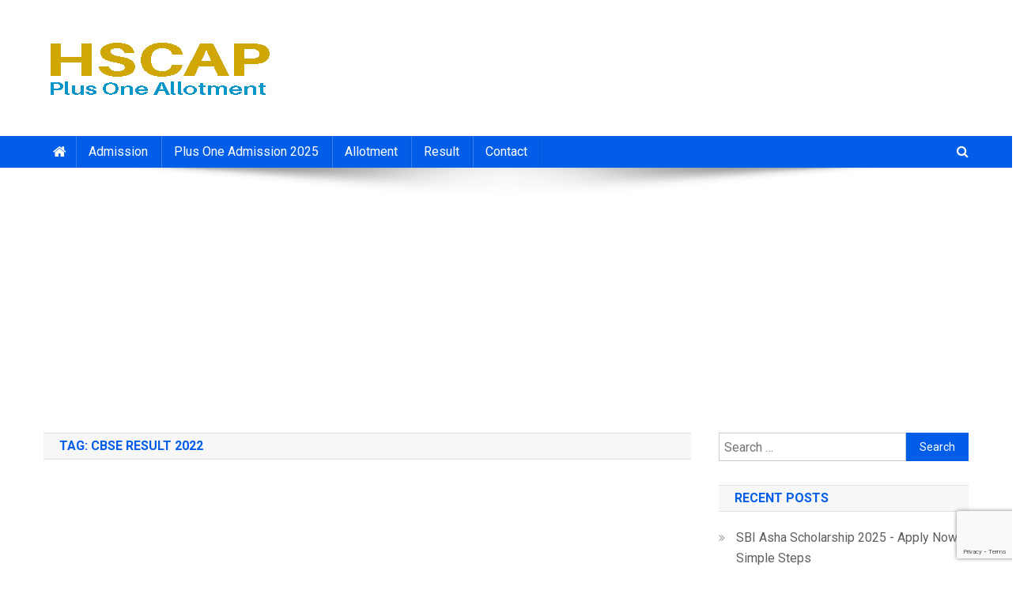

--- FILE ---
content_type: text/html; charset=UTF-8
request_url: https://hscapplusoneallotment.in/tag/cbse-result-2022/
body_size: 7733
content:
<!doctype html>
<html lang="en-US">
<head>
<meta charset="UTF-8">
<meta name="viewport" content="width=device-width, initial-scale=1">
<link rel="profile" href="http://gmpg.org/xfn/11">
<meta name="robots" content="index, follow" />
<meta name="googlebot" content="index, follow" /> 
<title>CBSE Result 2022 | CBSE Term 1 Results 2022 LIVE: 10th, 12th Results To Be Announced;Download </title>
<meta name='robots' content='max-image-preview:large' />
<meta content="CBSE Result 2022, CBSE Term 1 Results 2022 LIVE: The Central Board of Secondary Education (CBSE) is likely to announce the results of 10th and 12th term 1 result on next week. The CBSE has conducted the term 1 exam on November-December 2021. The exam was on OMR type. Now CBSE" name="description"/><meta content="HSCAP Plus One Allotment 2025" name="authour"/><meta content="en_US" property="og:locale"/><meta content="CBSE Result 2022" property="og:title"/><meta content="article" property="og:type"/><meta content="https://hscapplusoneallotment.in/result/cbse-term-1-results-2022-live-10th-12th-results-to-be-announceddownload-cbseresults-nic-in/" property="og:url"/><meta content="https://hscapplusoneallotment.in/images/hscap-header-og.jpg" property="og:image"/><meta content="200" property="og:image:width"/><meta content="200" property="og:image:height"/><meta content="CBSE Result 2022, CBSE Term 1 Results 2022 LIVE: The Central Board of Secondary Education (CBSE) is likely to announce the results of 10th and 12th term 1 result on next week. The CBSE has conducted the term 1 exam on November-December 2021. The exam was on OMR type. Now CBSE" property="og:description"/><meta content="HSCAP Plus One Allotment 2025" property="og:site_name"/><meta content="Article News Article" property="article:section"/><meta content="News Article" property="article:tag"/><meta content="2026-01-24T08:56:13+00:00" property="article:published_time"/><meta content="2026-01-24T08:56:36+00:00" property="article:modified_time"/><meta content="summary" name="twitter:card"/><meta content="CBSE Result 2022" name="twitter:title"/><meta content="https://hscapplusoneallotment.in/result/cbse-term-1-results-2022-live-10th-12th-results-to-be-announceddownload-cbseresults-nic-in/" name="twitter:url"/><meta content="https://hscapplusoneallotment.in/images/hscap-header-og.jpg" name="twitter:image"/><meta content="CBSE Result 2022, CBSE Term 1 Results 2022 LIVE: The Central Board of Secondary Education (CBSE) is likely to announce the results of 10th and 12th term 1 result on next week. The CBSE has conducted the term 1 exam on November-December 2021. The exam was on OMR type. Now CBSE" name="twitter:description"/><meta content="summary_large_image" name="twitter:card"/>
<link rel='dns-prefetch' href='//fonts.googleapis.com' />
<link rel="alternate" type="application/rss+xml" title="HSCAP Plus One Allotment 2025 &raquo; Feed" href="https://hscapplusoneallotment.in/feed/" />
<link rel="alternate" type="application/rss+xml" title="HSCAP Plus One Allotment 2025 &raquo; Comments Feed" href="https://hscapplusoneallotment.in/comments/feed/" />
<link rel="alternate" type="application/rss+xml" title="HSCAP Plus One Allotment 2025 &raquo; CBSE Result 2022 Tag Feed" href="https://hscapplusoneallotment.in/tag/cbse-result-2022/feed/" />
<link rel='stylesheet' id='wp-block-library-css' href='https://hscapplusoneallotment.in/wp-includes/css/dist/block-library/style.min.css' type='text/css' media='all' />
<style id='classic-theme-styles-inline-css' type='text/css'>
/*! This file is auto-generated */
.wp-block-button__link{color:#fff;background-color:#32373c;border-radius:9999px;box-shadow:none;text-decoration:none;padding:calc(.667em + 2px) calc(1.333em + 2px);font-size:1.125em}.wp-block-file__button{background:#32373c;color:#fff;text-decoration:none}
</style>
<style id='global-styles-inline-css' type='text/css'>
body{--wp--preset--color--black: #000000;--wp--preset--color--cyan-bluish-gray: #abb8c3;--wp--preset--color--white: #ffffff;--wp--preset--color--pale-pink: #f78da7;--wp--preset--color--vivid-red: #cf2e2e;--wp--preset--color--luminous-vivid-orange: #ff6900;--wp--preset--color--luminous-vivid-amber: #fcb900;--wp--preset--color--light-green-cyan: #7bdcb5;--wp--preset--color--vivid-green-cyan: #00d084;--wp--preset--color--pale-cyan-blue: #8ed1fc;--wp--preset--color--vivid-cyan-blue: #0693e3;--wp--preset--color--vivid-purple: #9b51e0;--wp--preset--gradient--vivid-cyan-blue-to-vivid-purple: linear-gradient(135deg,rgba(6,147,227,1) 0%,rgb(155,81,224) 100%);--wp--preset--gradient--light-green-cyan-to-vivid-green-cyan: linear-gradient(135deg,rgb(122,220,180) 0%,rgb(0,208,130) 100%);--wp--preset--gradient--luminous-vivid-amber-to-luminous-vivid-orange: linear-gradient(135deg,rgba(252,185,0,1) 0%,rgba(255,105,0,1) 100%);--wp--preset--gradient--luminous-vivid-orange-to-vivid-red: linear-gradient(135deg,rgba(255,105,0,1) 0%,rgb(207,46,46) 100%);--wp--preset--gradient--very-light-gray-to-cyan-bluish-gray: linear-gradient(135deg,rgb(238,238,238) 0%,rgb(169,184,195) 100%);--wp--preset--gradient--cool-to-warm-spectrum: linear-gradient(135deg,rgb(74,234,220) 0%,rgb(151,120,209) 20%,rgb(207,42,186) 40%,rgb(238,44,130) 60%,rgb(251,105,98) 80%,rgb(254,248,76) 100%);--wp--preset--gradient--blush-light-purple: linear-gradient(135deg,rgb(255,206,236) 0%,rgb(152,150,240) 100%);--wp--preset--gradient--blush-bordeaux: linear-gradient(135deg,rgb(254,205,165) 0%,rgb(254,45,45) 50%,rgb(107,0,62) 100%);--wp--preset--gradient--luminous-dusk: linear-gradient(135deg,rgb(255,203,112) 0%,rgb(199,81,192) 50%,rgb(65,88,208) 100%);--wp--preset--gradient--pale-ocean: linear-gradient(135deg,rgb(255,245,203) 0%,rgb(182,227,212) 50%,rgb(51,167,181) 100%);--wp--preset--gradient--electric-grass: linear-gradient(135deg,rgb(202,248,128) 0%,rgb(113,206,126) 100%);--wp--preset--gradient--midnight: linear-gradient(135deg,rgb(2,3,129) 0%,rgb(40,116,252) 100%);--wp--preset--font-size--small: 13px;--wp--preset--font-size--medium: 20px;--wp--preset--font-size--large: 36px;--wp--preset--font-size--x-large: 42px;--wp--preset--spacing--20: 0.44rem;--wp--preset--spacing--30: 0.67rem;--wp--preset--spacing--40: 1rem;--wp--preset--spacing--50: 1.5rem;--wp--preset--spacing--60: 2.25rem;--wp--preset--spacing--70: 3.38rem;--wp--preset--spacing--80: 5.06rem;--wp--preset--shadow--natural: 6px 6px 9px rgba(0, 0, 0, 0.2);--wp--preset--shadow--deep: 12px 12px 50px rgba(0, 0, 0, 0.4);--wp--preset--shadow--sharp: 6px 6px 0px rgba(0, 0, 0, 0.2);--wp--preset--shadow--outlined: 6px 6px 0px -3px rgba(255, 255, 255, 1), 6px 6px rgba(0, 0, 0, 1);--wp--preset--shadow--crisp: 6px 6px 0px rgba(0, 0, 0, 1);}:where(.is-layout-flex){gap: 0.5em;}:where(.is-layout-grid){gap: 0.5em;}body .is-layout-flex{display: flex;}body .is-layout-flex{flex-wrap: wrap;align-items: center;}body .is-layout-flex > *{margin: 0;}body .is-layout-grid{display: grid;}body .is-layout-grid > *{margin: 0;}:where(.wp-block-columns.is-layout-flex){gap: 2em;}:where(.wp-block-columns.is-layout-grid){gap: 2em;}:where(.wp-block-post-template.is-layout-flex){gap: 1.25em;}:where(.wp-block-post-template.is-layout-grid){gap: 1.25em;}.has-black-color{color: var(--wp--preset--color--black) !important;}.has-cyan-bluish-gray-color{color: var(--wp--preset--color--cyan-bluish-gray) !important;}.has-white-color{color: var(--wp--preset--color--white) !important;}.has-pale-pink-color{color: var(--wp--preset--color--pale-pink) !important;}.has-vivid-red-color{color: var(--wp--preset--color--vivid-red) !important;}.has-luminous-vivid-orange-color{color: var(--wp--preset--color--luminous-vivid-orange) !important;}.has-luminous-vivid-amber-color{color: var(--wp--preset--color--luminous-vivid-amber) !important;}.has-light-green-cyan-color{color: var(--wp--preset--color--light-green-cyan) !important;}.has-vivid-green-cyan-color{color: var(--wp--preset--color--vivid-green-cyan) !important;}.has-pale-cyan-blue-color{color: var(--wp--preset--color--pale-cyan-blue) !important;}.has-vivid-cyan-blue-color{color: var(--wp--preset--color--vivid-cyan-blue) !important;}.has-vivid-purple-color{color: var(--wp--preset--color--vivid-purple) !important;}.has-black-background-color{background-color: var(--wp--preset--color--black) !important;}.has-cyan-bluish-gray-background-color{background-color: var(--wp--preset--color--cyan-bluish-gray) !important;}.has-white-background-color{background-color: var(--wp--preset--color--white) !important;}.has-pale-pink-background-color{background-color: var(--wp--preset--color--pale-pink) !important;}.has-vivid-red-background-color{background-color: var(--wp--preset--color--vivid-red) !important;}.has-luminous-vivid-orange-background-color{background-color: var(--wp--preset--color--luminous-vivid-orange) !important;}.has-luminous-vivid-amber-background-color{background-color: var(--wp--preset--color--luminous-vivid-amber) !important;}.has-light-green-cyan-background-color{background-color: var(--wp--preset--color--light-green-cyan) !important;}.has-vivid-green-cyan-background-color{background-color: var(--wp--preset--color--vivid-green-cyan) !important;}.has-pale-cyan-blue-background-color{background-color: var(--wp--preset--color--pale-cyan-blue) !important;}.has-vivid-cyan-blue-background-color{background-color: var(--wp--preset--color--vivid-cyan-blue) !important;}.has-vivid-purple-background-color{background-color: var(--wp--preset--color--vivid-purple) !important;}.has-black-border-color{border-color: var(--wp--preset--color--black) !important;}.has-cyan-bluish-gray-border-color{border-color: var(--wp--preset--color--cyan-bluish-gray) !important;}.has-white-border-color{border-color: var(--wp--preset--color--white) !important;}.has-pale-pink-border-color{border-color: var(--wp--preset--color--pale-pink) !important;}.has-vivid-red-border-color{border-color: var(--wp--preset--color--vivid-red) !important;}.has-luminous-vivid-orange-border-color{border-color: var(--wp--preset--color--luminous-vivid-orange) !important;}.has-luminous-vivid-amber-border-color{border-color: var(--wp--preset--color--luminous-vivid-amber) !important;}.has-light-green-cyan-border-color{border-color: var(--wp--preset--color--light-green-cyan) !important;}.has-vivid-green-cyan-border-color{border-color: var(--wp--preset--color--vivid-green-cyan) !important;}.has-pale-cyan-blue-border-color{border-color: var(--wp--preset--color--pale-cyan-blue) !important;}.has-vivid-cyan-blue-border-color{border-color: var(--wp--preset--color--vivid-cyan-blue) !important;}.has-vivid-purple-border-color{border-color: var(--wp--preset--color--vivid-purple) !important;}.has-vivid-cyan-blue-to-vivid-purple-gradient-background{background: var(--wp--preset--gradient--vivid-cyan-blue-to-vivid-purple) !important;}.has-light-green-cyan-to-vivid-green-cyan-gradient-background{background: var(--wp--preset--gradient--light-green-cyan-to-vivid-green-cyan) !important;}.has-luminous-vivid-amber-to-luminous-vivid-orange-gradient-background{background: var(--wp--preset--gradient--luminous-vivid-amber-to-luminous-vivid-orange) !important;}.has-luminous-vivid-orange-to-vivid-red-gradient-background{background: var(--wp--preset--gradient--luminous-vivid-orange-to-vivid-red) !important;}.has-very-light-gray-to-cyan-bluish-gray-gradient-background{background: var(--wp--preset--gradient--very-light-gray-to-cyan-bluish-gray) !important;}.has-cool-to-warm-spectrum-gradient-background{background: var(--wp--preset--gradient--cool-to-warm-spectrum) !important;}.has-blush-light-purple-gradient-background{background: var(--wp--preset--gradient--blush-light-purple) !important;}.has-blush-bordeaux-gradient-background{background: var(--wp--preset--gradient--blush-bordeaux) !important;}.has-luminous-dusk-gradient-background{background: var(--wp--preset--gradient--luminous-dusk) !important;}.has-pale-ocean-gradient-background{background: var(--wp--preset--gradient--pale-ocean) !important;}.has-electric-grass-gradient-background{background: var(--wp--preset--gradient--electric-grass) !important;}.has-midnight-gradient-background{background: var(--wp--preset--gradient--midnight) !important;}.has-small-font-size{font-size: var(--wp--preset--font-size--small) !important;}.has-medium-font-size{font-size: var(--wp--preset--font-size--medium) !important;}.has-large-font-size{font-size: var(--wp--preset--font-size--large) !important;}.has-x-large-font-size{font-size: var(--wp--preset--font-size--x-large) !important;}
.wp-block-navigation a:where(:not(.wp-element-button)){color: inherit;}
:where(.wp-block-post-template.is-layout-flex){gap: 1.25em;}:where(.wp-block-post-template.is-layout-grid){gap: 1.25em;}
:where(.wp-block-columns.is-layout-flex){gap: 2em;}:where(.wp-block-columns.is-layout-grid){gap: 2em;}
.wp-block-pullquote{font-size: 1.5em;line-height: 1.6;}
</style>
<link crossorigin="anonymous" rel='stylesheet' id='news-portal-fonts-css' href='https://fonts.googleapis.com/css?family=Roboto+Condensed%3A300italic%2C400italic%2C700italic%2C400%2C300%2C700%7CRoboto%3A300%2C400%2C400i%2C500%2C700%7CTitillium+Web%3A400%2C600%2C700%2C300&#038;subset=latin%2Clatin-ext' type='text/css' media='all' />
<link rel='stylesheet' id='font-awesome-css' href='https://hscapplusoneallotment.in/wp-content/themes/hscap/assets/library/font-awesome/css/font-awesome.min.css' type='text/css' media='all' />
<link rel='stylesheet' id='lightslider-style-css' href='https://hscapplusoneallotment.in/wp-content/themes/hscap/assets/library/lightslider/css/lightslider.min.css' type='text/css' media='all' />
<link rel='stylesheet' id='news-portal-style-css' href='https://hscapplusoneallotment.in/wp-content/themes/hscap/style.css' type='text/css' media='all' />
<link rel='stylesheet' id='news-portal-responsive-style-css' href='https://hscapplusoneallotment.in/wp-content/themes/hscap/assets/css/np-responsive.css' type='text/css' media='all' />
<script type="text/javascript" src="https://hscapplusoneallotment.in/wp-includes/js/jquery/jquery.min.js" id="jquery-core-js"></script>
<script type="text/javascript" async src="https://hscapplusoneallotment.in/wp-includes/js/jquery/jquery-migrate.min.js" id="jquery-migrate-js"></script>
<script async src="https://www.googletagmanager.com/gtag/js?id=UA-138652090-1"></script>
		<script>
		window.dataLayer = window.dataLayer || [];
		function gtag(){dataLayer.push(arguments);}
		gtag('js', new Date());		
		gtag('config', 'UA-138652090-1');
		</script>

<!-- Google tag (gtag.js) -->
<script async src="https://www.googletagmanager.com/gtag/js?id=G-7W69T062TC"></script>
<script>
  window.dataLayer = window.dataLayer || [];
  function gtag(){dataLayer.push(arguments);}
  gtag('js', new Date());

  gtag('config', 'G-7W69T062TC');
</script>

<link rel="canonical" href="https://hscapplusoneallotment.in/tag/cbse-result-2022/" /><!-- There is no amphtml version available for this URL. --><link rel="icon" href="https://hscapplusoneallotment.in/wp-content/uploads/2019/04/cropped-hscap-heaer-512-1-32x32.jpg" sizes="32x32" />
<link rel="icon" href="https://hscapplusoneallotment.in/wp-content/uploads/2019/04/cropped-hscap-heaer-512-1-192x192.jpg" sizes="192x192" />
<link rel="apple-touch-icon" href="https://hscapplusoneallotment.in/wp-content/uploads/2019/04/cropped-hscap-heaer-512-1-180x180.jpg" />
<meta name="msapplication-TileImage" content="https://hscapplusoneallotment.in/wp-content/uploads/2019/04/cropped-hscap-heaer-512-1-270x270.jpg" />
<!--News Portal CSS -->
<style type="text/css">
.category-button.np-cat-2 a{background:#00a9e0}.category-button.np-cat-2 a:hover{background:#0077ae}.np-block-title .np-cat-2{color:#00a9e0}.category-button.np-cat-3 a{background:#00a9e0}.category-button.np-cat-3 a:hover{background:#0077ae}.np-block-title .np-cat-3{color:#00a9e0}.category-button.np-cat-1119 a{background:#00a9e0}.category-button.np-cat-1119 a:hover{background:#0077ae}.np-block-title .np-cat-1119{color:#00a9e0}.category-button.np-cat-520 a{background:#00a9e0}.category-button.np-cat-520 a:hover{background:#0077ae}.np-block-title .np-cat-520{color:#00a9e0}.category-button.np-cat-1 a{background:#00a9e0}.category-button.np-cat-1 a:hover{background:#0077ae}.np-block-title .np-cat-1{color:#00a9e0}.category-button.np-cat-4 a{background:#00a9e0}.category-button.np-cat-4 a:hover{background:#0077ae}.np-block-title .np-cat-4{color:#00a9e0}.navigation .nav-links a,.bttn,button,input[type='button'],input[type='reset'],input[type='submit'],.navigation .nav-links a:hover,.bttn:hover,button,input[type='button']:hover,input[type='reset']:hover,input[type='submit']:hover,.widget_search .search-submit,.edit-link .post-edit-link,.reply .comment-reply-link,.np-top-header-wrap,.np-header-menu-wrapper,#site-navigation ul.sub-menu,#site-navigation ul.children,.np-header-menu-wrapper::before,.np-header-menu-wrapper::after,.np-header-search-wrapper .search-form-main .search-submit,.news_portal_slider .lSAction > a:hover,.news_portal_default_tabbed ul.widget-tabs li,.np-full-width-title-nav-wrap .carousel-nav-action .carousel-controls:hover,.news_portal_social_media .social-link a,.np-archive-more .np-button:hover,.error404 .page-title,#np-scrollup,.news_portal_featured_slider .slider-posts .lSAction > a:hover,div.wpforms-container-full .wpforms-form input[type='submit'],div.wpforms-container-full .wpforms-form button[type='submit'],div.wpforms-container-full .wpforms-form .wpforms-page-button,div.wpforms-container-full .wpforms-form input[type='submit']:hover,div.wpforms-container-full .wpforms-form button[type='submit']:hover,div.wpforms-container-full .wpforms-form .wpforms-page-button:hover{background:#025ee8}
.home .np-home-icon a,.np-home-icon a:hover,#site-navigation ul li:hover > a,#site-navigation ul li.current-menu-item > a,#site-navigation ul li.current_page_item > a,#site-navigation ul li.current-menu-ancestor > a,#site-navigation ul li.focus > a,.news_portal_default_tabbed ul.widget-tabs li.ui-tabs-active,.news_portal_default_tabbed ul.widget-tabs li:hover{background:#002cb6}
.np-header-menu-block-wrap::before,.np-header-menu-block-wrap::after{border-right-color:#002cb6}
a,a:hover,a:focus,a:active,.widget a:hover,.widget a:hover::before,.widget li:hover::before,.entry-footer a:hover,.comment-author .fn .url:hover,#cancel-comment-reply-link,#cancel-comment-reply-link:before,.logged-in-as a,.np-slide-content-wrap .post-title a:hover,#top-footer .widget a:hover,#top-footer .widget a:hover:before,#top-footer .widget li:hover:before,.news_portal_featured_posts .np-single-post .np-post-content .np-post-title a:hover,.news_portal_fullwidth_posts .np-single-post .np-post-title a:hover,.news_portal_block_posts .layout3 .np-primary-block-wrap .np-single-post .np-post-title a:hover,.news_portal_featured_posts .layout2 .np-single-post-wrap .np-post-content .np-post-title a:hover,.np-block-title,.widget-title,.page-header .page-title,.np-related-title,.np-post-meta span:hover,.np-post-meta span a:hover,.news_portal_featured_posts .layout2 .np-single-post-wrap .np-post-content .np-post-meta span:hover,.news_portal_featured_posts .layout2 .np-single-post-wrap .np-post-content .np-post-meta span a:hover,.np-post-title.small-size a:hover,#footer-navigation ul li a:hover,.entry-title a:hover,.entry-meta span a:hover,.entry-meta span:hover,.np-post-meta span:hover,.np-post-meta span a:hover,.news_portal_featured_posts .np-single-post-wrap .np-post-content .np-post-meta span:hover,.news_portal_featured_posts .np-single-post-wrap .np-post-content .np-post-meta span a:hover,.news_portal_featured_slider .featured-posts .np-single-post .np-post-content .np-post-title a:hover{color:#025ee8}
.navigation .nav-links a,.bttn,button,input[type='button'],input[type='reset'],input[type='submit'],.widget_search .search-submit,.np-archive-more .np-button:hover{border-color:#025ee8}
.comment-list .comment-body,.np-header-search-wrapper .search-form-main{border-top-color:#025ee8}
.np-header-search-wrapper .search-form-main:before{border-bottom-color:#025ee8}
@media (max-width:768px){#site-navigation,.main-small-navigation li.current-menu-item > .sub-toggle i{background:#025ee8 !important}}
.site-title,.site-description{position:absolute;clip:rect(1px,1px,1px,1px)}
</style>		<script type="application/ld+json">{"@context":"http:\/\/schema.org","@type":"WebSite","url":"https:\/\/hscapplusoneallotment.in","potentialAction":{"@type":"SearchAction","target":"https:\/\/hscapplusoneallotment.in?s={s}","query-input":"required name=s"}}</script>
		<script type="text/javascript">
  window.onload = function() {nocheating(document.body)}
  function nocheating(target){
	  if (typeof target.onselectstart!="undefined") target.onselectstart=function(){return false}
	  else if (typeof target.style.MozUserSelect!="undefined") target.style.MozUserSelect="none"
	  else target.onmousedown=function(){return false}
	  target.style.cursor = "default"
	  }  
</script> 
</head>

<body class="archive tag tag-cbse-result-2022 tag-758 wp-custom-logo hfeed right-sidebar fullwidth_layout archive-classic">


<div id="page" class="site">

	<a class="skip-link screen-reader-text" href="#content">Skip to content</a>

	<header id="masthead" class="site-header" role="banner"><div class="np-logo-section-wrapper"><div class="mt-container">		<div class="site-branding">

			<a href="https://hscapplusoneallotment.in/" class="custom-logo-link" rel="home"><img width="295" height="92" src="https://hscapplusoneallotment.in/wp-content/uploads/2019/04/hscap-header.jpg" class="custom-logo" alt="HSCAP Plus One Allotment Result" decoding="async" /></a>
							<p class="site-title"><a href="https://hscapplusoneallotment.in/" rel="home">HSCAP Plus One Allotment 2025</a></p>
							<p class="site-description">Admission 2025,  Allotment Result, Trial/First/Second/Third Allotment 2023, UGCAP Degree Allotment Result, HSCAP, VHSCAP, Plus One Result</p>
						
		</div><!-- .site-branding -->
		<div class="np-header-ads-area">
					</div><!-- .np-header-ads-area -->
</div><!-- .mt-container --></div><!-- .np-logo-section-wrapper -->		<div id="np-menu-wrap" class="np-header-menu-wrapper">
			<div class="np-header-menu-block-wrap">
				<div class="mt-container">
												<div class="np-home-icon">
								<a href="https://hscapplusoneallotment.in/" rel="home"> <i class="fa fa-home"> </i> </a>
							</div><!-- .np-home-icon -->
										<div class="mt-header-menu-wrap">
						<a href="javascript:void(0)" class="menu-toggle hide"><i class="fa fa-navicon"> </i> </a>
						<nav id="site-navigation" class="main-navigation" role="navigation">
							<div class="menu-main-menu-container"><ul id="primary-menu" class="menu"><li id="menu-item-55" class="menu-item menu-item-type-taxonomy menu-item-object-category menu-item-55"><a href="https://hscapplusoneallotment.in/category/admission/">Admission</a></li>
<li id="menu-item-322" class="menu-item menu-item-type-custom menu-item-object-custom menu-item-322"><a href="https://hscapplusoneallotment.in/admission/plus-one-1-admission-application-hscap-registration-ekajalakam/">Plus One Admission 2025</a></li>
<li id="menu-item-181" class="menu-item menu-item-type-taxonomy menu-item-object-category menu-item-181"><a href="https://hscapplusoneallotment.in/category/allotment/">Allotment</a></li>
<li id="menu-item-56" class="menu-item menu-item-type-taxonomy menu-item-object-category menu-item-56"><a href="https://hscapplusoneallotment.in/category/result/">Result</a></li>
<li id="menu-item-57" class="menu-item menu-item-type-post_type menu-item-object-page menu-item-57"><a href="https://hscapplusoneallotment.in/contact/">Contact</a></li>
</ul></div>						</nav><!-- #site-navigation -->
					</div><!-- .mt-header-menu-wrap -->
											<div class="np-header-search-wrapper">                    
			                <span class="search-main"><a href="javascript:void(0)"><i class="fa fa-search"></i></a></span>
			                <div class="search-form-main np-clearfix">
				                <form role="search" method="get" class="search-form" action="https://hscapplusoneallotment.in/">
				<label>
					<span class="screen-reader-text">Search for:</span>
					<input type="search" class="search-field" placeholder="Search &hellip;" value="" name="s" />
				</label>
				<input type="submit" class="search-submit" value="Search" />
			</form>				            </div>
						</div><!-- .np-header-search-wrapper -->
									</div>
			</div>
		</div><!-- .np-header-menu-wrapper -->
</header><!-- .site-header --><div class="ads_banner">
<script async src="//pagead2.googlesyndication.com/pagead/js/adsbygoogle.js"></script>
<!-- rd-header-resp -->
			<ins class="adsbygoogle"
		     style="display:block"
		     data-ad-client="ca-pub-8356436630524155"
		     data-ad-slot="7866513478"
		     data-ad-format="auto"></ins>
<script>(adsbygoogle = window.adsbygoogle || []).push({});</script></div>
	<div id="content" class="site-content">
		<div class="mt-container">
	<div id="primary" class="content-area">
		<main id="main" class="site-main" role="main">

		
			<header class="page-header">
				<h1 class="page-title">Tag: <span>CBSE Result 2022</span></h1>			</header><!-- .page-header -->

			
<article id="post-706" class="post-706 post type-post status-publish format-standard has-post-thumbnail hentry category-result tag-cbse-10th-result tag-cbse-10th-term-1-result tag-cbse-result-2022 tag-cbse-term-1-result tag-cbse-term-2-exam">	

	<div class="np-article-thumb">
		<a href="https://hscapplusoneallotment.in/result/cbse-term-1-results-2022-live-10th-12th-results-to-be-announceddownload-cbseresults-nic-in/">
			<img width="1920" height="1080" src="https://hscapplusoneallotment.in/wp-content/uploads/2022/02/cbseterm1result.png" class="attachment-full size-full wp-post-image" alt="cbse term1 result" decoding="async" fetchpriority="high" srcset="https://hscapplusoneallotment.in/wp-content/uploads/2022/02/cbseterm1result.png 1920w, https://hscapplusoneallotment.in/wp-content/uploads/2022/02/cbseterm1result-300x169.png 300w, https://hscapplusoneallotment.in/wp-content/uploads/2022/02/cbseterm1result-1024x576.png 1024w, https://hscapplusoneallotment.in/wp-content/uploads/2022/02/cbseterm1result-768x432.png 768w, https://hscapplusoneallotment.in/wp-content/uploads/2022/02/cbseterm1result-1536x864.png 1536w" sizes="(max-width: 1920px) 100vw, 1920px" />		</a>
	</div><!-- .np-article-thumb -->

	<div class="np-archive-post-content-wrapper">

		<header class="entry-header">
			<h2 class="entry-title"><a href="https://hscapplusoneallotment.in/result/cbse-term-1-results-2022-live-10th-12th-results-to-be-announceddownload-cbseresults-nic-in/" rel="bookmark">CBSE Term 1 Results 2022 LIVE: 10th, 12th Results To Be Announced;Download cbseresults.nic.in</a></h2>					<div class="entry-meta">
						<span class="posted-on"><a href="https://hscapplusoneallotment.in/result/cbse-term-1-results-2022-live-10th-12th-results-to-be-announceddownload-cbseresults-nic-in/" rel="bookmark"><time class="entry-date published" datetime="2022-02-06T12:46:47+00:00">February 6, 2022</time><time class="updated" datetime="2022-02-06T12:46:59+00:00">February 6, 2022</time></a></span><span class="byline"><span class="author vcard"><a class="url fn n" href="https://hscapplusoneallotment.in/author/richu/">richu</a></span></span>					</div><!-- .entry-meta -->
					</header><!-- .entry-header -->

		<div class="entry-content">
			<p>CBSE Term 1 Results 2022 LIVE: The Central Board of Secondary Education (CBSE) is likely to announce the results of 10th and 12th term 1 result on next week. The CBSE has conducted the term 1 exam on November-December 2021. The exam was on OMR type. Now CBSE is going to release the term 1 [&hellip;]</p>
<span class="np-archive-more"><a href="https://hscapplusoneallotment.in/result/cbse-term-1-results-2022-live-10th-12th-results-to-be-announceddownload-cbseresults-nic-in/" class="np-button"><i class="fa fa-arrow-circle-o-right"></i>Continue Reading</a></span>		</div><!-- .entry-content -->

		<footer class="entry-footer">
					</footer><!-- .entry-footer -->
	</div><!-- .np-archive-post-content-wrapper -->
</article><!-- #post-706 -->					<div class="ads_box_center"><script async src="//pagead2.googlesyndication.com/pagead/js/adsbygoogle.js"></script>

			<!-- rd-block-300x250 -->
			<ins class="adsbygoogle"
		    style="display:inline-block;width:300px;height:250px"
		    data-ad-client="ca-pub-8356436630524155"
		    data-ad-slot="1499048698"></ins>
<script>(adsbygoogle = window.adsbygoogle || []).push({});</script></div>
								
		</main><!-- #main -->
	</div><!-- #primary -->


<aside id="secondary" class="widget-area" role="complementary">
	<section id="search-2" class="widget widget_search"><form role="search" method="get" class="search-form" action="https://hscapplusoneallotment.in/">
				<label>
					<span class="screen-reader-text">Search for:</span>
					<input type="search" class="search-field" placeholder="Search &hellip;" value="" name="s" />
				</label>
				<input type="submit" class="search-submit" value="Search" />
			</form></section>
		<section id="recent-posts-2" class="widget widget_recent_entries">
		<h4 class="widget-title">Recent Posts</h4>
		<ul>
											<li>
					<a href="https://hscapplusoneallotment.in/news/sbi-asha-scholarship-2025-apply-now-simple-steps/">SBI Asha Scholarship 2025 - Apply Now - Simple Steps</a>
									</li>
											<li>
					<a href="https://hscapplusoneallotment.in/allotment/lbs-dpharm-hi-paramedical-diploma-first-allotment-check-allotment/">LBS Dpharm/HI/Paramedical Diploma First Allotment 2025, Check Allotment*</a>
									</li>
											<li>
					<a href="https://hscapplusoneallotment.in/news/school-sasthrolsavam-result-district-points-items/">School Sasthrolsavam 2025 Result (Sub District/District Wise/Points)</a>
									</li>
											<li>
					<a href="https://hscapplusoneallotment.in/news/kgte-exam-result-published/">KGTE Exam Result Out, May Exam Result 2025</a>
									</li>
											<li>
					<a href="https://hscapplusoneallotment.in/news/isro-vssc-scientist-engineer-recruitment-2025-deadline-notification-selection-process/">ISRO VSSC Scientist / Engineer Recruitment 2025 - Notification, Selection Process</a>
									</li>
											<li>
					<a href="https://hscapplusoneallotment.in/allotment/mg-university-degree-trial-allotment-check-mg-ugcap-allotment/">MG University UG Trial Allotment 2025 Out [UGP Honours], Check Allotment</a>
									</li>
											<li>
					<a href="https://hscapplusoneallotment.in/allotment/kannur-university-ug-trial-allotment-degree-allotment/">Kannur University UG Trial Allotment : FYUGP Allotment 2025</a>
									</li>
											<li>
					<a href="https://hscapplusoneallotment.in/news/vhse-second-allotment-result/">VHSE Second Allotment Result 2025, VHSCAP</a>
									</li>
											<li>
					<a href="https://hscapplusoneallotment.in/allotment/plus-one-1-second-allotment-www-hscap-kerala-gov-in/">Plus One Second Allotment 2025 (10.6.2025), www.hscap.kerala.gov.in</a>
									</li>
											<li>
					<a href="https://hscapplusoneallotment.in/allotment/polytechnic-trial-allotment-provisional-rank-list/">Polytechnic Trial Allotment (OUT)/ Provisional Rank List 2025, [Check Allotment]</a>
									</li>
					</ul>

		</section><section id="text-2" class="widget widget_text"><h4 class="widget-title">News</h4>			<div class="textwidget"><p><a href="https://careerindiatoday.in/education/nta-neet-exam-2020-admit-card-released-download-now/" target="_blank" rel="noopener">NEET 2020 Admit Card Released-Download Now</a></p>
</div>
		</section></aside><!-- #secondary -->

		</div><!-- .mt-container -->
	</div><!-- #content -->

	<footer id="colophon" class="site-footer" role="contentinfo"><div class="bottom-footer np-clearfix"><div class="mt-container">		<div class="site-info">
			<span class="np-copyright-text">
				Copyright &copy; 2026			</span>
			<span class="sep"> | <a href="https://hscapplusoneallotment.in">https://hscapplusoneallotment.in</a></span>
						
		</div><!-- .site-info -->
		<nav id="footer-navigation" class="footer-navigation" role="navigation">
					</nav><!-- #site-navigation -->
</div><!-- .mt-container --></div> <!-- bottom-footer --></footer><!-- #colophon --><div id="np-scrollup" class="animated arrow-hide"><i class="fa fa-chevron-up"></i></div></div><!-- #page -->


<script type="text/javascript" async src="https://hscapplusoneallotment.in/wp-content/themes/hscap/assets/js/navigation.js" id="news-portal-navigation-js"></script>
<script type="text/javascript" async src="https://hscapplusoneallotment.in/wp-content/themes/hscap/assets/library/sticky/jquery.sticky.js" id="jquery-sticky-js"></script>
<script type="text/javascript" async src="https://hscapplusoneallotment.in/wp-content/themes/hscap/assets/library/sticky/sticky-setting.js" id="np-sticky-menu-setting-js"></script>
<script type="text/javascript" async src="https://hscapplusoneallotment.in/wp-content/themes/hscap/assets/js/skip-link-focus-fix.js" id="news-portal-skip-link-focus-fix-js"></script>
<script type="text/javascript" async src="https://hscapplusoneallotment.in/wp-content/themes/hscap/assets/library/lightslider/js/lightslider.min.js" id="lightslider-js"></script>
<script type="text/javascript" async src="https://hscapplusoneallotment.in/wp-includes/js/jquery/ui/core.min.js" id="jquery-ui-core-js"></script>
<script type="text/javascript" async src="https://hscapplusoneallotment.in/wp-includes/js/jquery/ui/tabs.min.js" id="jquery-ui-tabs-js"></script>
<script type="text/javascript" async src="https://hscapplusoneallotment.in/wp-content/themes/hscap/assets/js/np-custom-scripts.js" id="news-portal-custom-script-js"></script>
<script type="text/javascript" async src="https://www.google.com/recaptcha/api.js?render=6LeESQQqAAAAAK4jOdC3ZLijj3T1sAjF-hjgHd7g&amp;ver=3.0" id="google-recaptcha-js"></script>
<script type="text/javascript" async src="https://hscapplusoneallotment.in/wp-includes/js/dist/vendor/wp-polyfill-inert.min.js" id="wp-polyfill-inert-js"></script>
<script type="text/javascript" async src="https://hscapplusoneallotment.in/wp-includes/js/dist/vendor/regenerator-runtime.min.js" id="regenerator-runtime-js"></script>
<script type="text/javascript" async src="https://hscapplusoneallotment.in/wp-includes/js/dist/vendor/wp-polyfill.min.js" id="wp-polyfill-js"></script>
<script type="text/javascript" id="wpcf7-recaptcha-js-extra">
/* <![CDATA[ */
var wpcf7_recaptcha = {"sitekey":"6LeESQQqAAAAAK4jOdC3ZLijj3T1sAjF-hjgHd7g","actions":{"homepage":"homepage","contactform":"contactform"}};
/* ]]> */
</script>
<script type="text/javascript" async src="https://hscapplusoneallotment.in/wp-content/plugins/contact-form-7/modules/recaptcha/index.js" id="wpcf7-recaptcha-js"></script>

</body>
</html>

--- FILE ---
content_type: text/html; charset=utf-8
request_url: https://www.google.com/recaptcha/api2/anchor?ar=1&k=6LeESQQqAAAAAK4jOdC3ZLijj3T1sAjF-hjgHd7g&co=aHR0cHM6Ly9oc2NhcHBsdXNvbmVhbGxvdG1lbnQuaW46NDQz&hl=en&v=N67nZn4AqZkNcbeMu4prBgzg&size=invisible&anchor-ms=20000&execute-ms=30000&cb=qwcpb3b4g3le
body_size: 48773
content:
<!DOCTYPE HTML><html dir="ltr" lang="en"><head><meta http-equiv="Content-Type" content="text/html; charset=UTF-8">
<meta http-equiv="X-UA-Compatible" content="IE=edge">
<title>reCAPTCHA</title>
<style type="text/css">
/* cyrillic-ext */
@font-face {
  font-family: 'Roboto';
  font-style: normal;
  font-weight: 400;
  font-stretch: 100%;
  src: url(//fonts.gstatic.com/s/roboto/v48/KFO7CnqEu92Fr1ME7kSn66aGLdTylUAMa3GUBHMdazTgWw.woff2) format('woff2');
  unicode-range: U+0460-052F, U+1C80-1C8A, U+20B4, U+2DE0-2DFF, U+A640-A69F, U+FE2E-FE2F;
}
/* cyrillic */
@font-face {
  font-family: 'Roboto';
  font-style: normal;
  font-weight: 400;
  font-stretch: 100%;
  src: url(//fonts.gstatic.com/s/roboto/v48/KFO7CnqEu92Fr1ME7kSn66aGLdTylUAMa3iUBHMdazTgWw.woff2) format('woff2');
  unicode-range: U+0301, U+0400-045F, U+0490-0491, U+04B0-04B1, U+2116;
}
/* greek-ext */
@font-face {
  font-family: 'Roboto';
  font-style: normal;
  font-weight: 400;
  font-stretch: 100%;
  src: url(//fonts.gstatic.com/s/roboto/v48/KFO7CnqEu92Fr1ME7kSn66aGLdTylUAMa3CUBHMdazTgWw.woff2) format('woff2');
  unicode-range: U+1F00-1FFF;
}
/* greek */
@font-face {
  font-family: 'Roboto';
  font-style: normal;
  font-weight: 400;
  font-stretch: 100%;
  src: url(//fonts.gstatic.com/s/roboto/v48/KFO7CnqEu92Fr1ME7kSn66aGLdTylUAMa3-UBHMdazTgWw.woff2) format('woff2');
  unicode-range: U+0370-0377, U+037A-037F, U+0384-038A, U+038C, U+038E-03A1, U+03A3-03FF;
}
/* math */
@font-face {
  font-family: 'Roboto';
  font-style: normal;
  font-weight: 400;
  font-stretch: 100%;
  src: url(//fonts.gstatic.com/s/roboto/v48/KFO7CnqEu92Fr1ME7kSn66aGLdTylUAMawCUBHMdazTgWw.woff2) format('woff2');
  unicode-range: U+0302-0303, U+0305, U+0307-0308, U+0310, U+0312, U+0315, U+031A, U+0326-0327, U+032C, U+032F-0330, U+0332-0333, U+0338, U+033A, U+0346, U+034D, U+0391-03A1, U+03A3-03A9, U+03B1-03C9, U+03D1, U+03D5-03D6, U+03F0-03F1, U+03F4-03F5, U+2016-2017, U+2034-2038, U+203C, U+2040, U+2043, U+2047, U+2050, U+2057, U+205F, U+2070-2071, U+2074-208E, U+2090-209C, U+20D0-20DC, U+20E1, U+20E5-20EF, U+2100-2112, U+2114-2115, U+2117-2121, U+2123-214F, U+2190, U+2192, U+2194-21AE, U+21B0-21E5, U+21F1-21F2, U+21F4-2211, U+2213-2214, U+2216-22FF, U+2308-230B, U+2310, U+2319, U+231C-2321, U+2336-237A, U+237C, U+2395, U+239B-23B7, U+23D0, U+23DC-23E1, U+2474-2475, U+25AF, U+25B3, U+25B7, U+25BD, U+25C1, U+25CA, U+25CC, U+25FB, U+266D-266F, U+27C0-27FF, U+2900-2AFF, U+2B0E-2B11, U+2B30-2B4C, U+2BFE, U+3030, U+FF5B, U+FF5D, U+1D400-1D7FF, U+1EE00-1EEFF;
}
/* symbols */
@font-face {
  font-family: 'Roboto';
  font-style: normal;
  font-weight: 400;
  font-stretch: 100%;
  src: url(//fonts.gstatic.com/s/roboto/v48/KFO7CnqEu92Fr1ME7kSn66aGLdTylUAMaxKUBHMdazTgWw.woff2) format('woff2');
  unicode-range: U+0001-000C, U+000E-001F, U+007F-009F, U+20DD-20E0, U+20E2-20E4, U+2150-218F, U+2190, U+2192, U+2194-2199, U+21AF, U+21E6-21F0, U+21F3, U+2218-2219, U+2299, U+22C4-22C6, U+2300-243F, U+2440-244A, U+2460-24FF, U+25A0-27BF, U+2800-28FF, U+2921-2922, U+2981, U+29BF, U+29EB, U+2B00-2BFF, U+4DC0-4DFF, U+FFF9-FFFB, U+10140-1018E, U+10190-1019C, U+101A0, U+101D0-101FD, U+102E0-102FB, U+10E60-10E7E, U+1D2C0-1D2D3, U+1D2E0-1D37F, U+1F000-1F0FF, U+1F100-1F1AD, U+1F1E6-1F1FF, U+1F30D-1F30F, U+1F315, U+1F31C, U+1F31E, U+1F320-1F32C, U+1F336, U+1F378, U+1F37D, U+1F382, U+1F393-1F39F, U+1F3A7-1F3A8, U+1F3AC-1F3AF, U+1F3C2, U+1F3C4-1F3C6, U+1F3CA-1F3CE, U+1F3D4-1F3E0, U+1F3ED, U+1F3F1-1F3F3, U+1F3F5-1F3F7, U+1F408, U+1F415, U+1F41F, U+1F426, U+1F43F, U+1F441-1F442, U+1F444, U+1F446-1F449, U+1F44C-1F44E, U+1F453, U+1F46A, U+1F47D, U+1F4A3, U+1F4B0, U+1F4B3, U+1F4B9, U+1F4BB, U+1F4BF, U+1F4C8-1F4CB, U+1F4D6, U+1F4DA, U+1F4DF, U+1F4E3-1F4E6, U+1F4EA-1F4ED, U+1F4F7, U+1F4F9-1F4FB, U+1F4FD-1F4FE, U+1F503, U+1F507-1F50B, U+1F50D, U+1F512-1F513, U+1F53E-1F54A, U+1F54F-1F5FA, U+1F610, U+1F650-1F67F, U+1F687, U+1F68D, U+1F691, U+1F694, U+1F698, U+1F6AD, U+1F6B2, U+1F6B9-1F6BA, U+1F6BC, U+1F6C6-1F6CF, U+1F6D3-1F6D7, U+1F6E0-1F6EA, U+1F6F0-1F6F3, U+1F6F7-1F6FC, U+1F700-1F7FF, U+1F800-1F80B, U+1F810-1F847, U+1F850-1F859, U+1F860-1F887, U+1F890-1F8AD, U+1F8B0-1F8BB, U+1F8C0-1F8C1, U+1F900-1F90B, U+1F93B, U+1F946, U+1F984, U+1F996, U+1F9E9, U+1FA00-1FA6F, U+1FA70-1FA7C, U+1FA80-1FA89, U+1FA8F-1FAC6, U+1FACE-1FADC, U+1FADF-1FAE9, U+1FAF0-1FAF8, U+1FB00-1FBFF;
}
/* vietnamese */
@font-face {
  font-family: 'Roboto';
  font-style: normal;
  font-weight: 400;
  font-stretch: 100%;
  src: url(//fonts.gstatic.com/s/roboto/v48/KFO7CnqEu92Fr1ME7kSn66aGLdTylUAMa3OUBHMdazTgWw.woff2) format('woff2');
  unicode-range: U+0102-0103, U+0110-0111, U+0128-0129, U+0168-0169, U+01A0-01A1, U+01AF-01B0, U+0300-0301, U+0303-0304, U+0308-0309, U+0323, U+0329, U+1EA0-1EF9, U+20AB;
}
/* latin-ext */
@font-face {
  font-family: 'Roboto';
  font-style: normal;
  font-weight: 400;
  font-stretch: 100%;
  src: url(//fonts.gstatic.com/s/roboto/v48/KFO7CnqEu92Fr1ME7kSn66aGLdTylUAMa3KUBHMdazTgWw.woff2) format('woff2');
  unicode-range: U+0100-02BA, U+02BD-02C5, U+02C7-02CC, U+02CE-02D7, U+02DD-02FF, U+0304, U+0308, U+0329, U+1D00-1DBF, U+1E00-1E9F, U+1EF2-1EFF, U+2020, U+20A0-20AB, U+20AD-20C0, U+2113, U+2C60-2C7F, U+A720-A7FF;
}
/* latin */
@font-face {
  font-family: 'Roboto';
  font-style: normal;
  font-weight: 400;
  font-stretch: 100%;
  src: url(//fonts.gstatic.com/s/roboto/v48/KFO7CnqEu92Fr1ME7kSn66aGLdTylUAMa3yUBHMdazQ.woff2) format('woff2');
  unicode-range: U+0000-00FF, U+0131, U+0152-0153, U+02BB-02BC, U+02C6, U+02DA, U+02DC, U+0304, U+0308, U+0329, U+2000-206F, U+20AC, U+2122, U+2191, U+2193, U+2212, U+2215, U+FEFF, U+FFFD;
}
/* cyrillic-ext */
@font-face {
  font-family: 'Roboto';
  font-style: normal;
  font-weight: 500;
  font-stretch: 100%;
  src: url(//fonts.gstatic.com/s/roboto/v48/KFO7CnqEu92Fr1ME7kSn66aGLdTylUAMa3GUBHMdazTgWw.woff2) format('woff2');
  unicode-range: U+0460-052F, U+1C80-1C8A, U+20B4, U+2DE0-2DFF, U+A640-A69F, U+FE2E-FE2F;
}
/* cyrillic */
@font-face {
  font-family: 'Roboto';
  font-style: normal;
  font-weight: 500;
  font-stretch: 100%;
  src: url(//fonts.gstatic.com/s/roboto/v48/KFO7CnqEu92Fr1ME7kSn66aGLdTylUAMa3iUBHMdazTgWw.woff2) format('woff2');
  unicode-range: U+0301, U+0400-045F, U+0490-0491, U+04B0-04B1, U+2116;
}
/* greek-ext */
@font-face {
  font-family: 'Roboto';
  font-style: normal;
  font-weight: 500;
  font-stretch: 100%;
  src: url(//fonts.gstatic.com/s/roboto/v48/KFO7CnqEu92Fr1ME7kSn66aGLdTylUAMa3CUBHMdazTgWw.woff2) format('woff2');
  unicode-range: U+1F00-1FFF;
}
/* greek */
@font-face {
  font-family: 'Roboto';
  font-style: normal;
  font-weight: 500;
  font-stretch: 100%;
  src: url(//fonts.gstatic.com/s/roboto/v48/KFO7CnqEu92Fr1ME7kSn66aGLdTylUAMa3-UBHMdazTgWw.woff2) format('woff2');
  unicode-range: U+0370-0377, U+037A-037F, U+0384-038A, U+038C, U+038E-03A1, U+03A3-03FF;
}
/* math */
@font-face {
  font-family: 'Roboto';
  font-style: normal;
  font-weight: 500;
  font-stretch: 100%;
  src: url(//fonts.gstatic.com/s/roboto/v48/KFO7CnqEu92Fr1ME7kSn66aGLdTylUAMawCUBHMdazTgWw.woff2) format('woff2');
  unicode-range: U+0302-0303, U+0305, U+0307-0308, U+0310, U+0312, U+0315, U+031A, U+0326-0327, U+032C, U+032F-0330, U+0332-0333, U+0338, U+033A, U+0346, U+034D, U+0391-03A1, U+03A3-03A9, U+03B1-03C9, U+03D1, U+03D5-03D6, U+03F0-03F1, U+03F4-03F5, U+2016-2017, U+2034-2038, U+203C, U+2040, U+2043, U+2047, U+2050, U+2057, U+205F, U+2070-2071, U+2074-208E, U+2090-209C, U+20D0-20DC, U+20E1, U+20E5-20EF, U+2100-2112, U+2114-2115, U+2117-2121, U+2123-214F, U+2190, U+2192, U+2194-21AE, U+21B0-21E5, U+21F1-21F2, U+21F4-2211, U+2213-2214, U+2216-22FF, U+2308-230B, U+2310, U+2319, U+231C-2321, U+2336-237A, U+237C, U+2395, U+239B-23B7, U+23D0, U+23DC-23E1, U+2474-2475, U+25AF, U+25B3, U+25B7, U+25BD, U+25C1, U+25CA, U+25CC, U+25FB, U+266D-266F, U+27C0-27FF, U+2900-2AFF, U+2B0E-2B11, U+2B30-2B4C, U+2BFE, U+3030, U+FF5B, U+FF5D, U+1D400-1D7FF, U+1EE00-1EEFF;
}
/* symbols */
@font-face {
  font-family: 'Roboto';
  font-style: normal;
  font-weight: 500;
  font-stretch: 100%;
  src: url(//fonts.gstatic.com/s/roboto/v48/KFO7CnqEu92Fr1ME7kSn66aGLdTylUAMaxKUBHMdazTgWw.woff2) format('woff2');
  unicode-range: U+0001-000C, U+000E-001F, U+007F-009F, U+20DD-20E0, U+20E2-20E4, U+2150-218F, U+2190, U+2192, U+2194-2199, U+21AF, U+21E6-21F0, U+21F3, U+2218-2219, U+2299, U+22C4-22C6, U+2300-243F, U+2440-244A, U+2460-24FF, U+25A0-27BF, U+2800-28FF, U+2921-2922, U+2981, U+29BF, U+29EB, U+2B00-2BFF, U+4DC0-4DFF, U+FFF9-FFFB, U+10140-1018E, U+10190-1019C, U+101A0, U+101D0-101FD, U+102E0-102FB, U+10E60-10E7E, U+1D2C0-1D2D3, U+1D2E0-1D37F, U+1F000-1F0FF, U+1F100-1F1AD, U+1F1E6-1F1FF, U+1F30D-1F30F, U+1F315, U+1F31C, U+1F31E, U+1F320-1F32C, U+1F336, U+1F378, U+1F37D, U+1F382, U+1F393-1F39F, U+1F3A7-1F3A8, U+1F3AC-1F3AF, U+1F3C2, U+1F3C4-1F3C6, U+1F3CA-1F3CE, U+1F3D4-1F3E0, U+1F3ED, U+1F3F1-1F3F3, U+1F3F5-1F3F7, U+1F408, U+1F415, U+1F41F, U+1F426, U+1F43F, U+1F441-1F442, U+1F444, U+1F446-1F449, U+1F44C-1F44E, U+1F453, U+1F46A, U+1F47D, U+1F4A3, U+1F4B0, U+1F4B3, U+1F4B9, U+1F4BB, U+1F4BF, U+1F4C8-1F4CB, U+1F4D6, U+1F4DA, U+1F4DF, U+1F4E3-1F4E6, U+1F4EA-1F4ED, U+1F4F7, U+1F4F9-1F4FB, U+1F4FD-1F4FE, U+1F503, U+1F507-1F50B, U+1F50D, U+1F512-1F513, U+1F53E-1F54A, U+1F54F-1F5FA, U+1F610, U+1F650-1F67F, U+1F687, U+1F68D, U+1F691, U+1F694, U+1F698, U+1F6AD, U+1F6B2, U+1F6B9-1F6BA, U+1F6BC, U+1F6C6-1F6CF, U+1F6D3-1F6D7, U+1F6E0-1F6EA, U+1F6F0-1F6F3, U+1F6F7-1F6FC, U+1F700-1F7FF, U+1F800-1F80B, U+1F810-1F847, U+1F850-1F859, U+1F860-1F887, U+1F890-1F8AD, U+1F8B0-1F8BB, U+1F8C0-1F8C1, U+1F900-1F90B, U+1F93B, U+1F946, U+1F984, U+1F996, U+1F9E9, U+1FA00-1FA6F, U+1FA70-1FA7C, U+1FA80-1FA89, U+1FA8F-1FAC6, U+1FACE-1FADC, U+1FADF-1FAE9, U+1FAF0-1FAF8, U+1FB00-1FBFF;
}
/* vietnamese */
@font-face {
  font-family: 'Roboto';
  font-style: normal;
  font-weight: 500;
  font-stretch: 100%;
  src: url(//fonts.gstatic.com/s/roboto/v48/KFO7CnqEu92Fr1ME7kSn66aGLdTylUAMa3OUBHMdazTgWw.woff2) format('woff2');
  unicode-range: U+0102-0103, U+0110-0111, U+0128-0129, U+0168-0169, U+01A0-01A1, U+01AF-01B0, U+0300-0301, U+0303-0304, U+0308-0309, U+0323, U+0329, U+1EA0-1EF9, U+20AB;
}
/* latin-ext */
@font-face {
  font-family: 'Roboto';
  font-style: normal;
  font-weight: 500;
  font-stretch: 100%;
  src: url(//fonts.gstatic.com/s/roboto/v48/KFO7CnqEu92Fr1ME7kSn66aGLdTylUAMa3KUBHMdazTgWw.woff2) format('woff2');
  unicode-range: U+0100-02BA, U+02BD-02C5, U+02C7-02CC, U+02CE-02D7, U+02DD-02FF, U+0304, U+0308, U+0329, U+1D00-1DBF, U+1E00-1E9F, U+1EF2-1EFF, U+2020, U+20A0-20AB, U+20AD-20C0, U+2113, U+2C60-2C7F, U+A720-A7FF;
}
/* latin */
@font-face {
  font-family: 'Roboto';
  font-style: normal;
  font-weight: 500;
  font-stretch: 100%;
  src: url(//fonts.gstatic.com/s/roboto/v48/KFO7CnqEu92Fr1ME7kSn66aGLdTylUAMa3yUBHMdazQ.woff2) format('woff2');
  unicode-range: U+0000-00FF, U+0131, U+0152-0153, U+02BB-02BC, U+02C6, U+02DA, U+02DC, U+0304, U+0308, U+0329, U+2000-206F, U+20AC, U+2122, U+2191, U+2193, U+2212, U+2215, U+FEFF, U+FFFD;
}
/* cyrillic-ext */
@font-face {
  font-family: 'Roboto';
  font-style: normal;
  font-weight: 900;
  font-stretch: 100%;
  src: url(//fonts.gstatic.com/s/roboto/v48/KFO7CnqEu92Fr1ME7kSn66aGLdTylUAMa3GUBHMdazTgWw.woff2) format('woff2');
  unicode-range: U+0460-052F, U+1C80-1C8A, U+20B4, U+2DE0-2DFF, U+A640-A69F, U+FE2E-FE2F;
}
/* cyrillic */
@font-face {
  font-family: 'Roboto';
  font-style: normal;
  font-weight: 900;
  font-stretch: 100%;
  src: url(//fonts.gstatic.com/s/roboto/v48/KFO7CnqEu92Fr1ME7kSn66aGLdTylUAMa3iUBHMdazTgWw.woff2) format('woff2');
  unicode-range: U+0301, U+0400-045F, U+0490-0491, U+04B0-04B1, U+2116;
}
/* greek-ext */
@font-face {
  font-family: 'Roboto';
  font-style: normal;
  font-weight: 900;
  font-stretch: 100%;
  src: url(//fonts.gstatic.com/s/roboto/v48/KFO7CnqEu92Fr1ME7kSn66aGLdTylUAMa3CUBHMdazTgWw.woff2) format('woff2');
  unicode-range: U+1F00-1FFF;
}
/* greek */
@font-face {
  font-family: 'Roboto';
  font-style: normal;
  font-weight: 900;
  font-stretch: 100%;
  src: url(//fonts.gstatic.com/s/roboto/v48/KFO7CnqEu92Fr1ME7kSn66aGLdTylUAMa3-UBHMdazTgWw.woff2) format('woff2');
  unicode-range: U+0370-0377, U+037A-037F, U+0384-038A, U+038C, U+038E-03A1, U+03A3-03FF;
}
/* math */
@font-face {
  font-family: 'Roboto';
  font-style: normal;
  font-weight: 900;
  font-stretch: 100%;
  src: url(//fonts.gstatic.com/s/roboto/v48/KFO7CnqEu92Fr1ME7kSn66aGLdTylUAMawCUBHMdazTgWw.woff2) format('woff2');
  unicode-range: U+0302-0303, U+0305, U+0307-0308, U+0310, U+0312, U+0315, U+031A, U+0326-0327, U+032C, U+032F-0330, U+0332-0333, U+0338, U+033A, U+0346, U+034D, U+0391-03A1, U+03A3-03A9, U+03B1-03C9, U+03D1, U+03D5-03D6, U+03F0-03F1, U+03F4-03F5, U+2016-2017, U+2034-2038, U+203C, U+2040, U+2043, U+2047, U+2050, U+2057, U+205F, U+2070-2071, U+2074-208E, U+2090-209C, U+20D0-20DC, U+20E1, U+20E5-20EF, U+2100-2112, U+2114-2115, U+2117-2121, U+2123-214F, U+2190, U+2192, U+2194-21AE, U+21B0-21E5, U+21F1-21F2, U+21F4-2211, U+2213-2214, U+2216-22FF, U+2308-230B, U+2310, U+2319, U+231C-2321, U+2336-237A, U+237C, U+2395, U+239B-23B7, U+23D0, U+23DC-23E1, U+2474-2475, U+25AF, U+25B3, U+25B7, U+25BD, U+25C1, U+25CA, U+25CC, U+25FB, U+266D-266F, U+27C0-27FF, U+2900-2AFF, U+2B0E-2B11, U+2B30-2B4C, U+2BFE, U+3030, U+FF5B, U+FF5D, U+1D400-1D7FF, U+1EE00-1EEFF;
}
/* symbols */
@font-face {
  font-family: 'Roboto';
  font-style: normal;
  font-weight: 900;
  font-stretch: 100%;
  src: url(//fonts.gstatic.com/s/roboto/v48/KFO7CnqEu92Fr1ME7kSn66aGLdTylUAMaxKUBHMdazTgWw.woff2) format('woff2');
  unicode-range: U+0001-000C, U+000E-001F, U+007F-009F, U+20DD-20E0, U+20E2-20E4, U+2150-218F, U+2190, U+2192, U+2194-2199, U+21AF, U+21E6-21F0, U+21F3, U+2218-2219, U+2299, U+22C4-22C6, U+2300-243F, U+2440-244A, U+2460-24FF, U+25A0-27BF, U+2800-28FF, U+2921-2922, U+2981, U+29BF, U+29EB, U+2B00-2BFF, U+4DC0-4DFF, U+FFF9-FFFB, U+10140-1018E, U+10190-1019C, U+101A0, U+101D0-101FD, U+102E0-102FB, U+10E60-10E7E, U+1D2C0-1D2D3, U+1D2E0-1D37F, U+1F000-1F0FF, U+1F100-1F1AD, U+1F1E6-1F1FF, U+1F30D-1F30F, U+1F315, U+1F31C, U+1F31E, U+1F320-1F32C, U+1F336, U+1F378, U+1F37D, U+1F382, U+1F393-1F39F, U+1F3A7-1F3A8, U+1F3AC-1F3AF, U+1F3C2, U+1F3C4-1F3C6, U+1F3CA-1F3CE, U+1F3D4-1F3E0, U+1F3ED, U+1F3F1-1F3F3, U+1F3F5-1F3F7, U+1F408, U+1F415, U+1F41F, U+1F426, U+1F43F, U+1F441-1F442, U+1F444, U+1F446-1F449, U+1F44C-1F44E, U+1F453, U+1F46A, U+1F47D, U+1F4A3, U+1F4B0, U+1F4B3, U+1F4B9, U+1F4BB, U+1F4BF, U+1F4C8-1F4CB, U+1F4D6, U+1F4DA, U+1F4DF, U+1F4E3-1F4E6, U+1F4EA-1F4ED, U+1F4F7, U+1F4F9-1F4FB, U+1F4FD-1F4FE, U+1F503, U+1F507-1F50B, U+1F50D, U+1F512-1F513, U+1F53E-1F54A, U+1F54F-1F5FA, U+1F610, U+1F650-1F67F, U+1F687, U+1F68D, U+1F691, U+1F694, U+1F698, U+1F6AD, U+1F6B2, U+1F6B9-1F6BA, U+1F6BC, U+1F6C6-1F6CF, U+1F6D3-1F6D7, U+1F6E0-1F6EA, U+1F6F0-1F6F3, U+1F6F7-1F6FC, U+1F700-1F7FF, U+1F800-1F80B, U+1F810-1F847, U+1F850-1F859, U+1F860-1F887, U+1F890-1F8AD, U+1F8B0-1F8BB, U+1F8C0-1F8C1, U+1F900-1F90B, U+1F93B, U+1F946, U+1F984, U+1F996, U+1F9E9, U+1FA00-1FA6F, U+1FA70-1FA7C, U+1FA80-1FA89, U+1FA8F-1FAC6, U+1FACE-1FADC, U+1FADF-1FAE9, U+1FAF0-1FAF8, U+1FB00-1FBFF;
}
/* vietnamese */
@font-face {
  font-family: 'Roboto';
  font-style: normal;
  font-weight: 900;
  font-stretch: 100%;
  src: url(//fonts.gstatic.com/s/roboto/v48/KFO7CnqEu92Fr1ME7kSn66aGLdTylUAMa3OUBHMdazTgWw.woff2) format('woff2');
  unicode-range: U+0102-0103, U+0110-0111, U+0128-0129, U+0168-0169, U+01A0-01A1, U+01AF-01B0, U+0300-0301, U+0303-0304, U+0308-0309, U+0323, U+0329, U+1EA0-1EF9, U+20AB;
}
/* latin-ext */
@font-face {
  font-family: 'Roboto';
  font-style: normal;
  font-weight: 900;
  font-stretch: 100%;
  src: url(//fonts.gstatic.com/s/roboto/v48/KFO7CnqEu92Fr1ME7kSn66aGLdTylUAMa3KUBHMdazTgWw.woff2) format('woff2');
  unicode-range: U+0100-02BA, U+02BD-02C5, U+02C7-02CC, U+02CE-02D7, U+02DD-02FF, U+0304, U+0308, U+0329, U+1D00-1DBF, U+1E00-1E9F, U+1EF2-1EFF, U+2020, U+20A0-20AB, U+20AD-20C0, U+2113, U+2C60-2C7F, U+A720-A7FF;
}
/* latin */
@font-face {
  font-family: 'Roboto';
  font-style: normal;
  font-weight: 900;
  font-stretch: 100%;
  src: url(//fonts.gstatic.com/s/roboto/v48/KFO7CnqEu92Fr1ME7kSn66aGLdTylUAMa3yUBHMdazQ.woff2) format('woff2');
  unicode-range: U+0000-00FF, U+0131, U+0152-0153, U+02BB-02BC, U+02C6, U+02DA, U+02DC, U+0304, U+0308, U+0329, U+2000-206F, U+20AC, U+2122, U+2191, U+2193, U+2212, U+2215, U+FEFF, U+FFFD;
}

</style>
<link rel="stylesheet" type="text/css" href="https://www.gstatic.com/recaptcha/releases/N67nZn4AqZkNcbeMu4prBgzg/styles__ltr.css">
<script nonce="_zMorg71SwEkFYEACCO_Pg" type="text/javascript">window['__recaptcha_api'] = 'https://www.google.com/recaptcha/api2/';</script>
<script type="text/javascript" src="https://www.gstatic.com/recaptcha/releases/N67nZn4AqZkNcbeMu4prBgzg/recaptcha__en.js" nonce="_zMorg71SwEkFYEACCO_Pg">
      
    </script></head>
<body><div id="rc-anchor-alert" class="rc-anchor-alert"></div>
<input type="hidden" id="recaptcha-token" value="[base64]">
<script type="text/javascript" nonce="_zMorg71SwEkFYEACCO_Pg">
      recaptcha.anchor.Main.init("[\x22ainput\x22,[\x22bgdata\x22,\x22\x22,\[base64]/[base64]/[base64]/bmV3IHJbeF0oY1swXSk6RT09Mj9uZXcgclt4XShjWzBdLGNbMV0pOkU9PTM/bmV3IHJbeF0oY1swXSxjWzFdLGNbMl0pOkU9PTQ/[base64]/[base64]/[base64]/[base64]/[base64]/[base64]/[base64]/[base64]\x22,\[base64]\\u003d\\u003d\x22,\x22w7fDumlrCTxKB8O9w4t8MMOJWwMpDnQ7XMKgVcOjwqEkw704woNYecOiOMKrKcOyW3nCpjNJw4NGw4vCvMKoWQpHUsKLwrA4EnHDtn7CgjbDqzBlFjDCvBQbS8KyI8KHXVvCvMKpwpHCkk/Dr8Oyw7RCTipfwpRcw6DCr05Pw7zDlFMxYTTDnMKFMjR6w4hFwrcCw6PCnwJAwoTDjsKpBiYFEwVIw6UMwqfDrxA9csOmTC4Ww4nCo8OGYMOvJHHCusO/GMKcwpPDuMOaHhV0Zlslw4jCvx0uwqDCssO7woTCs8OOEwLDrG18U3AFw4PDsMKPbz1Owq7CoMKEe0wDbsKbMApKw4QfwrRHF8O+w75jwo/CggbClMOvM8OVAnoEG00QecO1w74gdcO7wrYmwqs1a2IPwoPDolB6worDp07Dh8KAE8KhwrV3bcKvHMOvVsOMwrjDh3tRwonCv8O/w7w1w4DDmcOZw57CtVDCg8ODw7Q0FQ7DlMOYRDJ4AcK8w4Ulw7cjLRROwqgXwqJGeCDDmwMSBsKNG8OIU8KZwo89w74SwpvDoWZoQFfDi0cfw5ZZEyhfCsKfw6bDnSkJam7CnV/CsMOvF8O2w7DDvcOAUjAgFz9aVy/DlGXCj1vDmwkQw5FEw4ZKwptDXjojP8K/RApkw6ROODDChcKRMXbCosO2YsKrZMOjwrjCp8Kyw6wqw5dDwo40a8OiUcKrw73DoMOqwqwnCcKHw6JQwrXCi8OuIcOmwptcwqseRllyCh4Jwp3CpcK8U8K5w5Yuw67DnMKOEsOnw4rCnQTCiTfDtzAQwpEmGcOpwrPDs8Kow6/DqBLDiSY/E8KXRwVKw6vDvcKvbMO4w7xpw7JYwp/DiXbDnMO1H8OcWXJQwqZww68XR3ocwqxxw57Ctgc6w6pYYsOCwqfDjcOkwp5Ud8O+QQFlwp8lUcOQw5PDhzvDpn0tES1ZwrQbwp/DucKrw6/Dg8KNw7TDs8KnZMOlwoHDrkIQNMKCUcKxwoFYw5bDrMOARljDpcOIJhXCusOFbMOwBRF1w73Cgj/DqknDk8Kaw4/DisK1TWxhLsOkw6B6SUFQwpvDpwErccKaw6bCvsKyFWjDqyxtZw3Cgg7DscKdwpDCvw/CsMKfw6fCjm/[base64]/DtsOTwqTDsX3DlMKjccKrw6jDmU7CqFjDn8Ofw5XDrTZoH8K4KADCswXDvsOHw6XDpD8QTGfCtUfDs8OhJcKaw4XDkA/CikzCtD52w57CkcK6fH3ChWcRSz/DgMOLcsKtJFnDrSXDpMKXQMKiE8KAw6TDo20ew7rDnsKBOREWw7XDkC7CpU5/wqd1wpzDj3UvMyfCnhrCty4RGlrDuwHDsGXCtHjDuFUjFypuA2HCjiIoH0AIwqN2V8OscmwtfW7DiEVGwpNsB8O6d8KnZipCX8O2wqjCmH5CXcK/acO/ccOnw7Y/w417w5bChlMFw4lnwqbDlBnCjsO0VWDCtQs3w4vCncOYw4VOw5Znw597JsKSwqNzwrnDoknDrX4BMAF9wrzCp8K1ZsOyZMOKQ8OCw47CkETCmkbCtsO4V102cm3DpEEvPsKHFB0WW8KNOsKpXHIxKD0yAMKQw5Aew61Ow67DuMK0EMOpwrsFwp/CvUB1w5poacKQwpgle2M7w64NScO/wqNHI8KGwpPDr8Onw5YtwoM0wq5UUVYqMsKGwpIGAMK4wr/DisKsw41yE8KLLBMuwqMdBsK7wqbCvBN+wqfDmFQ7wrcGwp7DncOSwoXCg8Kyw5TDh04xwq7ClB5xAizCsMKuw58iMFh6EUfCtBnCpkJ8wpRmwprCgXs/wrjCijfDnlnCu8K4RQLDpDvDmg0UUgnCjsKKRGhsw7HCoVLDjDjCpnEtwonCi8OcwrfDo29Jwq8rEMOANcK3woLCpMKsYsO7FcOvw5bCt8K3DcOcfMOCJ8OOw5jCtsKJw71Rwr7Dgypgw4VgwrZHw78PwoDCmjbDvx7Dk8KVwpHCn2NIwp/DpsOmZ31gwoXCpGPCiDDDrnbDsnRVwrAIw7AkwqkvESw2InxeCsO0AsOXwp9Uwp7Ctnh8dTAxwojDqcOOCsKIBUkIwqLCrsKbwpnDpcKuwpwyw5zCjsOPAcOgwrvCrsK/MVIBwoDCkTHDhWLCmF/DpUnCum/CmnEEQj4Fwo5dwoXDsExlw7jCisO3woLDssOpwrgGw683GcOkwq9gKEFxw7N9IMKywoZhw5UuMn4Kw5AEeAXCvMOTFSJywo3DmjPDmsK2wpTCocK9wp7DnMK/N8KrcMK7wpENAjdLCiLCucKqYsO+acKSB8KvwpnDiRzCqQXDgHxNRGheJsKwYhPCpSTDlnLDssO/E8OxBcOfwpA+d37DsMOew4bDj8K9KcKewpBvw6XDsWzClgRxFnxSwqfDhMOjw5/CvMKcwpQAw5FGA8K3M33ChsKYw48Ywo7CoUTCqVYYw43DtEFpU8KWw4nCh1hjwpc1PsKFw6x7CQVOVTttd8K8Tl8+asOmwrYyYk1jw59kwqTDlsK0TMOfw6rDkTXDs8K3OMK5wqc9fsKtw6thwq8jUMOrRcO9YE/CqEzDlHPCrsK5TcO6wp11S8Kfw5IYYMOBJ8O/UgzDqMOuOXrCnyXDp8K3UwjCswVSwocvwqDCp8KPGSzDs8Kmw4VWw4XCs1jDlgPCq8KSDhw7fsKZYsKcwrzDjsK3cMOSQihZCg0CwozChEjCu8OJwpzCmcOfe8KJJwvCkxlXwprCmcOswqvChMKAES/DmHs8worCtcK3wr13ZCPCsXUiw515wrXCrx9rJcKERzzDtMKJwqpWWS9MR8K9wpAvw5HCqcOZwpNiwpvDjS4EwrFYB8O1XsKtwpJAw7PDhMKJwoXCkkhzJA/DhVNWKcOqw5vDgmQ/D8OFEMO2woHDnGJEGwXDjsKDLQ/[base64]/ChVDDlsOGw5dZwpXCpHjDv8OKw5MhX8OGeVjDusKzwoJMB8KGZcO7wr5XwrMkFsOHw5VZw7ktVTXCtBE7wpxfRRbCrBcvGAXCsRfCmFEswrwfw5XDs01ZHMORZMK4PzPDpsO0wrbCqUZ/[base64]/DscKXUFXCgkdSIsOkwoTDucOwaMO2wrbChlTDrhMWScKNYz4ta8KebMKywosEw440wqvCnMKgw5nCnXc3w6LCuVx5QsOLwqU5LsKbP0EOX8OIw57Cl8OHw5DCuXrCv8Kxwp/[base64]/CrHnCvlBewpYwcDvCjCVrVsOLw5VTw6bDucKpYQpAP8OKFsOJwq3Dn8KkwpbDscO3Mn7Do8OOWcOUw7XDsxbDuMKXKmJvwqsSwpnDjMKkw6oPDMK1aFfCl8K0w4rCrwXDkcOCb8O/[base64]/K8OkN8OTw7TChFXCgcO7wpMRU8O7LcKGwp8hd8KkRcOtwpHDhhwMwr0/[base64]/Dl8KDFcOcw4fDlMOxw4TDjBopO8KXwofDozhsBsO8wodyFm7Cjih2Sn8zw5HDtMOPwpbDuWzDrCNfAMKwXhY8wqDDo1ZLwqTDogLCgE9xwrfCrgtIMjjDkEhTwonCkE/[base64]/[base64]/Do8KiXsKQwrlYwr0yX8O1OsOYw6fDrsKhCWRVw5jCqF4XVBBTY8KsThRVwqbCs3PDgiA6ZsKdUsKeSSPCm2nDs8Ocw5HCrMOSw6JxKmDDjQBBwpt/ZhoFHMKDd2d1FH3CqCgjaURHaFBOWFImHUrDvTIIBsKlw4pzwrfDpMOPMcKhw7wnw7cheXDCv8KCwp9OO1LCtjBxw4bDtsKJMcKLw5Z1LcOUwrXDssOiwqDDlyLClsObw51DZkzDhMK/[base64]/Yz0uEkdbdsKzZHDCogrCoSUsDxrCg2MowppVwqUBw7PCu8KLwoHCoMKuYMK1PEnDilTCtjdyJ8K8eMKTSWs6w6vDuSB6WsKPw59JwrQswoNtwqgKw7fDq8OqQsKAVcO0P3I1wqo2w68Ww7nDi20IGHvCqkBpJmxkw7F/OyIgwpVNcALDtsKIEAQ6EWEIw6fChiJVIcKQw5EKwofCvsOuPVVMw63DiGQvw7NhRVzCgnQxB8KFw6U0wrjCkMKICcO5VznCulZcwqnDr8KebWQAw7PDl2tUw7rDlmnCs8KJwrYWP8KqwoVGXcOPchnDsjtzwrhMw6c7wo7CkXDDsMKQJU/Dvw/CmhjDkHDDn1hewqNmA1LCkj/CoFQ0dcKXw6nDjcOcL1zDqhdOwr7DkMK6wqVALC/DhsOxY8OTEsKowrE4FRjCssOwaDDDucOzJ2hATcORw6bCihPCtsK7w5PCn3rCsxsBw5/Dl8KUSsK5w7PCpMK7w7zCoEvDlQoaP8OeDHTCjWPDtHIJAMOHdDAHw5YUFCpwAMObwo/CmcKHf8Kuw6bDvlQcwokUwqzClDLDksOFwp0zwobDpBXDlSnDl0VCfcOgOBvCpg/DiBTCgMOFw6czw4TCoMOLcA3DjDpkw55kSMK9MXLDuhUMRnXDmcKIVVxSwoVkw49bwo8HwpIuYsKsCcOOw6YywokoKcO2fMOHwpkow6DDtXZnwoxfwrnChMK0w5rCkAA4w4bCp8OgfsKFw4/Du8KKw6MqemorWcOyEcK8bDslwrI0NcKxwqHDrxkYFyPCosO7w7JjasOnZxnDg8KFGV11wqtzw5XDjlbCqExPCSTCi8KLA8K/[base64]/CgiUAwrJsw6DDnCvCsGF1BRDCrXYQwqLDvEjDg8KEXX7Dq0t8wpZ3al/DmsKcwq0Pw7HCklUMACJKwqIjW8KOOnHDr8K1w7dzTMODOMOmw7NdwodKwp0dw7PClsKseAHCiSbDocOYSMKUw4wrw4jCt8OFw63ChjjCnXrDpjE3PcK0wpxhwrMhw6Z0RcOoXsOIwp/[base64]/OjwVwr/[base64]/[base64]/[base64]/ClcO8Jn7ChMO/[base64]/Dhwkow4vDuml6wqN5BsObwqkCH8OtcMOVBRRew5RFFMOUfMK2aMKDOcKDJcKoYCEQw5FuwoPDnsKbwoHCh8KfWMOIbMO/[base64]/DuXbChVrDkTXCknDCisK3JsOow4Y0w5TDslDDj8O4wpEqwpXCpMO0MWRgIsOsHcKjwp8owoAfwoE4HQ/[base64]/DjCDCtzJBewVFLVJBwopKe8OWwoduw5owwpbDgBnDiU4XGQc+wozClMOzcFgtwoDDs8Oww6DCi8OYfDTCucK6FX7CqA/CgWvDvMOCw53CiAFMwqgVCxsMIcK5ITDDg38FUWbDrMKfwpbDnMKSICXDtMOzw4olO8K9w5zDpMKgw43CrsKzaMOewolNw4s9wqDClsOswpDDhcKOwovDvcKfwonCuWtdFwDCocOgR8KKBmQ0w5FwwpzDh8KRw4bDsG/ChMKzwr3ChA1iBRA/DmvDomjDrsKFwp4/wqAxE8KKw5XCmMOfw7YHw7tFw6AJwqJhwrlfCsOnJsKYDMOLDMKPw5gtN8OpU8Obw7zDoiLCisORFn7CssKww4ppwppoREhWDRjDh2d+w5nCpsOUWFoswofDgRvDvj0YccKIWkdmSDhaG8OwZ29CFcOaMsO3XV7DjcO9VXrDisKXwrtQd2XCjMK6wqrDvUzDsm/DnHlXw7XCiMOxN8KAe8O8eU/[base64]/[base64]/DlAvDl8OKI2USwpQLw4ZBT8KeTCzCoMOsw7jCvBHCmUcnw5DDqkDClj/CsSASwrfDi8Otw7pbw5kSOsK7Jj7DqMKZAsOSw47Dsj1Dw5zDhcOEF2oXeMO2Z2AtcsKYOE7DmcKVw7vDtE5mDj5cw6/Cu8OBw7dOwrLDoW7CsCRPw4TCuU1gwpcJUBkRcgHCr8Kow4zDq8KSw4ErAgPCggl1w45IIMKLRcK7wrPCjCRabn7Cs1HDqTMxw482w6/DkAN+bk9CLcKsw74Gw5Vkwo4nw7/CuRDCmQ3CoMK2wrnDrDQDT8KRwp/[base64]/FsKSW8K5wo9IOcOFwqlvw67Di8K7w4DCrjPCh3hcacK9w4shJlTCvMK0FcKqGsOpCCkfa0LDqsOJVjkPT8OXSsOuw7l+LFzCtngSVWBywp9Ww70zQMKhcMODw7PDoA/Dl0FreEXDoiDDjMKCH8KvTxcAw4YNbyLClWxsw5w2w4PDgsKeDmHClWfDvMKDdsKybcOVw6I2asORKcKwVF7DpS54NMOGwojDlw4Sw5LDscOyVcK4FMKoQWtTw7tZw49XwpgmDi0Le23CoQjCtcOxEA8Kw5DCvcOAw7XCmRx+w5E5wq/DiCnDlxoowqrCu8OPKsK7O8Ovw7BpEcKrwrE/wrnDqMKGUB8DJMO4c8K6w4HDiyEzw78vwpzCiUPDuglleMKhw5IvwqEXXFDDlMOdDRjCvncKfcKYE3/DrHPCtXXDqipPNMKnecKAw53Dg8KXw7LDiMKVQMKEw4/Ck3XDkGXDkDh4wrk7w5VjwolTGsKLw4jDmMKRAMK2wq7CpQrDicKOVsO0wpTCv8OVw5LDmcKDw7QIw40Zw4MhGRrCplzDskwnacOQXMKqacKMw53DuiE/w6sIP0nClwYrwpAVCQTDmsOYwqzDjMK2wqnDsABow5zCucOVJsOOw4pdw6oqCsK+w5hBKcKnwp/DlGvCk8KVw6LCoQEoG8KwwoZLOQfDn8KTBFnDhcORQH5ydiLDmFLCr1J5w7sHKcOdUcOdw4rCusKsBGnDtcOGwonDgMKAw7JYw4R2YMK9wq/[base64]/DiFfDqFzCqsOTEsKxfkIeDsOEwoZGwoHDhjzDu8K3ZsOBezjDicKEUMKqw4sqcmodKmZOWcKJUV/CqcOvTcOSw7jDuMOMKcODw7RKwqLCnMKvw6cRw7oNbMOeBCImw69vZcOpw44QwooVwpvDpMKkwrnCmhfCvMKMSMKECltQWXtbb8OhRsOhw5R2worDh8KxwqLCp8Kow7DChDF5Twl4MHNGXyVrw5TDi8KlNcOFXxjCvDjDu8O/wqHDliDDkcKJw595IhPDpCVPwosDJMOGw4tbw6lNH1zDrcOADcO0woBoYzA9w4fCqcOUOAnCnMO9w4zDmFjDvcOlAX4Ww6xxw4cYTsONwqxdFnrCgBhOw4EAXcKmfV/ClQbCh23Cp2NCM8KQN8K8f8OwPcOJaMORw70eKW99OD/CoMKuaTXDu8KVw5bDsAvCoMOFw6FkZlLDh0bCgHwgwqIffMKyY8O6w6FkS1QuQsOTwqEgAsKzUzPDrzrDgjkpAT8ST8KWwp5gXsKdwrUUwrVGw53Chnt5w4R7Xh/Dg8OBesORDiLDog1FKmPDmVTDn8OFf8OVATgxbV/DpsOhwqHDgiDCg2YuwqfCvTjCjcKpw6zDqcO6TMOFw4zCrMK/[base64]/wrLDiMOFMcOcVcOmGh7CnEHCvsOjOMOVwq41w77DssKRwoTDgUUqPMOuCFLCnVbCj13Co1TDuCwFwrkfRsKrw47CmMOvwqIXRxTCnH1uaHrDh8OLJsK/Yh5ow64na8OPTsOUwr7CsMO1JQzDl8O9wqzDsS9nwo7Cr8OaT8OjUMOdBiHCq8O3SMOOcQwzwr8QwqrCjMOWI8OFGsOmwoHCpXvCoFEZw6HDnTDCqCs7wpPDuwUswqUJAjwSwqUYw6lmXVjDpRzDpcKlw47CkDjCh8KGP8K2GG53T8KuAcO/w6XDrV7Cr8KPGsO3PRTCpcKXwrvDr8KfChvCocOeWMK2w6BZwrDDrsKZwoLCmMOFT2rCv1jCicKKwq8wwq7Ci8KFEBkKCExowrbCmkJfCQ/[base64]/CtMOdw5gKQS3CiEzDqQLCpSPCoTUaw7TDq39VQhI3aMKzYjQeXybCvsKqZ0cRBMOnOcOnwoMgwrJWWsKnZ24Swo/[base64]/DpMO8wplUaELCgMKCEyVEw581P3rCkFrCpcKQfMK7bsK/GcKWwqrCnRLDjwjCpMKrw6tYw55HO8K5w7rCqwHDmlPDiFvDoxDDjAHCtn/DsBICXUHDqA4VSR51dcKBRijDl8O9wrfDosOYwrRbw4I+w57DolXCnGdPN8KQYztvcj/CkMKgAzPDisKKwrvDjBgEJx/CocOqwo5MXMKWw4NdwoouYMOKSRcpHsOEw7A7b1k/[base64]/Dry3DocKrwrVdTcOAb0rCgsOTaVR/[base64]/A3DDq8OyYcOrwpnCusK5IMOlIsOKNWTDjsK1w7DChSp6wpTDosKsNMOFw6cGNsO0w7fCnAJFPlguwq4hbzzDhnNAwqHCgMOmwrgOwoDCksOsw4rCrcKAOGrCimXCti/DmsKCw5hadcKXUMO6w7RFZkrDmXDCs3FrwqdhKWXCgMKOw4TCqAtpBH5bwq52w71zwrlJZxfCo0jCpgVlwqAjwrt/w7d7w5rDhFXDmcK2wq3Dt8OyKmAyw4vDlAnDtMKUw6PCjDvCpRQjV2URw7PDmDnDii5lB8Oze8OPw4s1CcOIw4vDrcOtP8OKc219MiAdS8Kfd8KYwq9hBUTCicOwwr8CIz4sw6wHfS3CkE/DuX9mw4vDtcK4MCHChTwBGcO0ecO7w4HDlxcTwplMw7vCoTBKLcOgwqXCr8OUwpvDoMKUwr1RHMK/wok1wrTDjzxWWFs7JMKOwpfDtsOmwoLCmcKLFy0ZYXlLF8KDwrlgw4R3w7/DlMO7w5rCrU9Mw7pBwojDjMOIw6XCssKaKDlvwowYOzU6wpfDlwljwoF0wobDhcKpw7ppYGwuMsK9w59jwoZLFTNfJcOcw45TPGQyYEvCm07DqFsOwovCrhvDlsOnHHU3YcK1wqDDuwTCuAc/GhnDjcOMwq4Vwr9cFsK4w5rDnsKxwq3DvsKbwr3CicKtBsOxwrHChi/CjMKswrgxUsKDCXFYwoTCusO9w4/ChCjDjEVuw6HCvncqw6UAw4rCnMOlHSPCtcOpw75wwrfCq2UdXT7CmE/[base64]/CocOAwoRCP1APaH9Uw4F2woZ+wr7Dk8Klw47DiQDCrQwOQsKmw415MD7CjcK1wpF2CHZcwq4pKcKBQQjCqlkDw5zDtS/Ckmg/[base64]/bRkywpNgwpjCr8KUwoXDh8KsecKAw5rDng5XwqbCrHjClcK8Q8KdF8OZwo87AMKRFMKqw4xzVMO2w7LCqsKvb3R9w7BiCMKVwpV9w5QnwoLDv0HDgnjCjcKnw6LCjMKJwpfCrBrCuMKvw6rCmcOvYcODc0hdeWlpBwDDjFUnw7/CuU3CpsOHcQQNb8KVYQvDvjrCumnDssODD8KHdR7Dr8KxZCfCrcOTPMOySkfCsH3CugPDtjZDc8Khwq0kw6fCnsKuw6TCg1fDtHpoCBpMOHN4dMKOHQJVwovDsMKZKwEdPMOaBwxjwqHDjsOswrUyw4rDijjDmD/ClcKvOmjDiHMrQjVIARIZw6cmw6rCslTCocOjwpPCpnEJw73CghoPwq3Djy8YfRnDrVvCosK6w5kswpvDrsORw7rDpcKNw5x6QSw2I8KKI0syw4zCr8OpNMOUL8OjG8Kuw6vCnCsiE8K6XMO4wqdIw6rDmxjDhSfDlsKFw4fCrkNfA8KNPVhSBB/ChcO1wooRw4vCtsK9I0vCiQgYNcOww4tFwqATw7N9wpPDk8KzQ3DDpsKIwprCvhzCjMKKS8OKwqJ3w7XDomXDq8K3dcKVGWZtQMOFw5TDnmVmesKSNcOjwqZ8WcOUJEg+KsO4M8Obw4/DvA9DK1wjw7TDgMOhTl3Ct8KRw67DugHCu1/DjATChi8Zwp7CucK6w7vDqQ82G21NwrxlesOJwp41wqjDnx7DlRTDhX5aVSjCmsKTw4rDosOvdAbDolDCoWXDjx7Cm8KdasKCMMKuwoBMG8Ofw5VmLsOuwpsPL8K0w6l+dSkmNjvDq8OPLT7Coh/DhVDDhg3DnkJFKcKqRBsKw7XDp8KzwpFWwrdXFsOidBvDgg3CucKBw7drQ33DksOLwrMiMsO6wrrDrMK0RMKbwpbDmy4awpbDrWFdPcOowrnCn8OLM8KzB8OQw64iZMKNwppzZsOmwpvDpQPCkcKmAQPCusK7cMOdKMO/w77DosONRA7DjsOJwrrCkcOyXMK9w7LDo8OswpNZwrgmSTdDw4ECYgM1UAPDrHvChsOQLMKccMO2wowRCMOFD8Kew5gqwrvClcKkw5HDkQLDkcOKfcKGRg1uSR7Dh8OKMsOWw4HCh8KywoRUw4/[base64]/DssKIwqMwO8OgwqbDgQdTwqDCm0jDtTrCj8Kmw5czwpV5bXN+wp5oGMKiwrAHSUDCgzXCjWthw7xhwoxqG1HDpTTCuMKKw49+E8KHwqjDpcOELBYfw6Y9M1kmwotJNsK8wqZIwodqwqgJccKGLMOwwqFhUjhOKXXCsBI/KU/DlMKdFsK1HcOCFMOYI0EWw6QzTjrDjlzCvsO6wqzDpsOkwqlEHgXCrcO1OAjCjANKZgVQNMKxQ8KkbsKcwo/DsQ7DmcOEw5XDv0EGSRlUw6XDksKkKMO3OsKcw5ohwp/CjMKLY8KjwoMMwqHDuTk5NCV7w7XDi1MgO8Oww74qwpHDnsK6QCtcZMKEaTLChGrDmMO3FMKlPwDDo8O/w6XDixTCnsKHQCEIw41maznCkyQRwpR+f8KAwqlHC8K/fzDCjEJowoYlw7bDo1t2wqZ6fsObWH3CoAvDt1oNPxxowrsywrvDiFIiwqZ+w6tgfijCqsOIQsOOwpHClX0dZAJPSxjDp8OIw4fDiMKfwrd1bMOjZ0pywo/CkBB+w4LDjcKAFijDscK3wrQDLHPClgJJw5wuwpnClHIdSMKzQm9xw6gsC8KawqMow4dHH8O8acOxw7JXPBHCoH/Ck8KUJcKoDsKPFMKxwoTCgMKkwrwYw4LCt2oTw73DqjvCunNBw40SMMKzLi3CjsOswrDDgsOoIcKhfMKeG20tw7FBwpoVUMKSw6HClDDCvhdZNsKgBcK+wqzCvcOwwoXCvMOCwprCscKEf8KUPAYwd8K+L2HCl8OJw7QrdDARPHLDisKuw5/DpDNAw74dw6gWPRHCjMOowozCicKRwrhaC8KHwrDDsSvDt8K3AWoDwoXDvjIJBsO4w6sSw7FgcsKLY1t3TFMjw7pJwovCviRSw4rDk8K5IGXDmsKGw6vDosOQwqrDr8Kpwq1Kwr9Aw5/DiG1ew6/Dp0MBwrjDucKEwqQzw63CiUMBwqzChTzCgcKCw59Ww5AKZMKoMzFBwrTDvT/CmCzDv3/Dt33CpcKhCgRQwqEhwp7DmjnDj8Krw40qwo82OcODw4LDusKgwoXCmWU0woPDosODOCAXw57DrWJyenlUw5nCihEaHnPDiSnCn23ChcONwoHClm/DhUDCjcKpBlwNwovDmcK0w5bCgcO7GcOCwqQzDg/DoRMMw57DhwwmecKrbcKCCzPCgcOue8KhDcKpw50fwonDpALCqsKBcMOja8K6w7kMFsOKw5YFwpbDocOMUEcGccO9w6QnbcKzVWXDpsO9wpZybcOAw4HCtB7CtCcFwrosw7VmdcKHasKvOwjDkwRja8K5wrrDkMKRw4/CoMKnw5vDnQnCq3nCjsKUwp7Cs8Kmw7vCsQbDmsKBFcKvZFTCisO3wrHDkMO6w7PCp8O2wo4WYcK8wpt6ay4TwqwLwqIsVsKswo/DjhrDl8KCw4nCi8OPTnRgwrYwwozCmsKswqUrN8K+Hl3DocObwo3CqcOPwoTCjiLDmh/[base64]/[base64]/[base64]/w6PDrMKGGMOzwpXCk8Oqw6dUw6dtw6kqacKiZCNBwpPDosOuwqLCscOowoTDtXPCjH3DsMKWwrxawrrCgMKCCsKKwqtlF8O/w5fCvFkaBMKhwqgOw6wcw53Dl8OlwqJ+OcKKfMKewoPDuQvCk1HDlXBiazomSTbCncOPO8OsOzlra1DClyZnCH4sw4UXIEzDgg5JfFjCqDVQwpxxwpkiBsOtYcKQwqPCssOrFsO7w6hgDRZEOsKiwqHDlcKxw7scw7kxwo/[base64]/OE50w7TDg0xrw4HDtmVOw6XDnMO6TkzCn3XClsK9J141w6rCisO3w7QLwrjCnsOywopow7bCt8OdFQ57VSINdcO6w7jCtH4yw7ZSLg/[base64]/[base64]/JMKPwrzDgcO2wrZswp9Hw5XDtMKJwpDClcOWdcK9w5DDj8OYwpoCdDrCvsKgw7fCvMO6CDvDv8ONwp7Cg8KFMzXCvhd9wqYLYMKHwrnDkRJCw6U8e8Olf2N6WXdnwrnDp0EjLcKXZsKHBGU+SlRMNcOHw7XCu8K/dcKRFi1wB1vCiQotX2rChsKcwonClGbDt3DDucOOw77CiRrDgwDCjsOhDcK4EMOfwpzCj8OKDMKKIMO0wobCmSHCo2LChX8Yw7DCjsOGAyF3wpXDvjxdw6EEw6tMw6NcVGgtwocSw4RPfRlQa2fDhHDDmcOicSRnwoM6R03ClmA7VsKLEcOowrDCiCfCo8K/[base64]/Ci8K/[base64]/w4rDnDXDlBZTVj3DksKjwoHCkcO/YMKPw4vCnXV3w4VjeGIrelHDpsOTWcKjw4hLw6zCtinDnkPDpFwSVcOeRjMAWF47f8KFK8K4w77CkSLCosKqwpBHwoTDti3DksO9dcOkL8OudV9scU4Fw5MrRiTCr8K7VlJvwpfDk0QcTcO/IhLDk1bDhUEVCMOVPDLDuMOAwr3CjFcMwp3DoRlxPsO8E1M5VV/[base64]/CtsKTNcOeOFLCiMOACcOcw4M4DX3Dm1jCvETCsAg8w7PDritGw6jCjMKQwolywpxfFljDhsKewpMIDFIhLMKWw6rDncOdA8O1PcOuwpV6aMO5w7XDmsKQCDJTw4DCgRltTi5Yw4fCg8OWVsOPcQ7Cln8/woJQGm3CuMOgw7tKYhhpC8Opwrw/U8KnDsKuwrJGw5t3ZRTDhHprwofCp8KdK24Hw54AwrIWaMK3w7jCmFnDlMOOUcOIwq/ChDtUFzfDjcOYwrTChEnDu20iw5tpOHPDhMOjwpAmTcOSKsKiJndPw4vDhHQdw70aVnfDjsOkImRRwrl5w5/CusKdw6pMwq3DqMOmFMKjwoIuSxlsOxB4TMO5HMOHwooiwpUswrNsZ8O/[base64]/Crw7DuCsSwrjDoj/Djg/Cjx8Hw4PCrcKGw7oEdx/CrkvDvsO8w7UVw67DlcKVwqbCiEDCocOqwrjDgcOvw6g0MR7CrkLDuQMITUHDrF0/w748w47CtHPClkrCq8KGwrbCujgMwr7Cr8KAwqgwWcOvwpETNlLDvHkiacK/[base64]/DkcKVDzYqw6dow4FNwqPDk1vDjcOoFn7DncONw7h7woMEwronwr/Cow9AJcKkaMKZw710w68jQcO5SiomAVjCjn/DssOYw6TDvnljwo3CsFPDvsKEERXCh8OlMcOyw7QbR2PChngDYhXDsMKrS8OuwpwBwrNYLw9UwoHCpMKHCMKdw5l/wrXCksOnS8OwcXgfwqchbcKpwovCqxLClMOORMOkc2TDlFd+MMOKwrcMw5fDnsOYN34cJV5rwpx/wqoAOsKfw6MDwq7DpEBbwofCvxVKwo7CnwN8ccOlw6TDs8Kcw7zCqxpoWHnCpcKfDS19SsOkKyDDjijCuMOyLlLClQInPGLCqDLCtMObwp7Dk8KeJkbCuHscwoLDlTVHwpHCv8Kiw7BgwqzDoXIIWRXDt8Obw4EoC8O/[base64]/DtMKuLsOQWnPCiFbDmcOISjBFWTDDscO8VFTCvcObwqPDlx/CvR/DiMK8wrdzdDwNCMOdL1Ncw7p4w7J2TcKBw75GX3/DucOZw7fDlcKsYMO9wqlOXlbCrWnCk8KuZMOLw7nCh8Kjwr3CpMODw6vCv3FIwpsDYkPCuBVKWGTDkznCq8K1w4TDo2sowptrw7UuwrM/bMKvaMO/HHLDiMKXw6FGOCMYRsOGMXoLGMKXwopjSMOpO8O1d8KjaCHDrn9UE8Kzw7YDwq3DnMKuwrfDucOSUnAMwq1vB8ODwoPDqMK5C8KMUcKgw5BlwplzwqLDul/Dv8K1HXs6bXjDv23DiG8kTG19XSXDgxfDomLDgMOYWhE8fsKawpnDqlLDkkHDn8KewrbCpsOfwpFHw5lpAG3DmHvCojrCoyXDmAXDmMOUOMKgCMK0w53DtkdsTXjCh8OXwr11wrtUfjvDrC0/BRBWw4BlASRFw5c7wrzDjcOUwpEGYsKRwodEDUxXXVXDsMOdLcOBQ8ODXyRuwosCKMKQWFpAwqhLw4sfw6zDkcO7wp0xMh7Dp8KAw7rDhABdMXJ8dcKHHlbDv8Kmwr98IcKRfxlKH8O3fMKdwosBND8EbMOgHWrDsg/Dm8Kdw6XCsMKkY8OBwrtTw5zDqsKfRxHDrsKnKcK7WhAPdcORFjLDsTYgwqrDkC7DiCHCrj/DgGXDtnIbw77CvyrDtMKkHgMxcsK2w4Z4w7g+w4HDi0Qiw49NcsO9U2/DqsKyasOVGz/CsQDCuCksQWoGWcOIacOcw7gVwp1FFcKhw4XDqWFdKwnDjMKxwpZXBMOmAmLDksOswp3CicKmwqtYwoFfaWBbKkPCiiTCnlrDiWvCpsKAYMOhdcOhDjfDo8OjUmLDqmp0AhnDuMOMOMKowpgKblggVcOJZ8KcwoIPfsOHw5LDi04tPAHCnx5Xwo1Iwq/[base64]/Dsh9XwpfCuMK7HlxXIzkdecO0En7Cpx9/filXHH7DvSHCrsKtPVIgw6ZEScONL8K8fMOwwqsrw6TCuVQEMVnCoRF6ewNkw4RKYw/[base64]/CncJWMKKZjXCpMO2ZcOQw7HDgsKaQxHDrcKuBgnCocK6w6/DhsOGwrc6d8K4wo4uGivCqi/Dq2XDvMOXZMKQLcOcc2hTwrrCkiN7wpXCpABLWcOYw6AZKFw0wqfDvMOqDcK0Ag0kR3fDhsKYwo9lw7jDrkPCoX/CtCDDl2NQwqLDgsOTw5EQIMOhw7HCi8OHw4Vte8OtwoDDpcK3E8OUR8Knw61POg5uwqzDpnrDucO9W8Ouw6AMwp1SHsOzb8OOwrM7wpwrVgnDixxww5PDjg8Uw5tYPTzCnMKAw4/CoUbCohFDW8ONbQ/CtcOGwqvCjsO5wojCk0ISF8Kuwpo1UiDCk8OCwroHLgoJw7nCjMKMOsKUw59HbhbDqsKewqsQw4J1YsK6wobDicO6wrfDqcO7TH3Du1B/G1HDmWVUTnA/fsOQw6YbZcOzFMOBacOewpk/ScKYwqhqN8KdacKKf18Rw5bCrMK1dsOKUT1BQ8OtYsOtwrPCvSZaEgZ0w4lBwojCi8K+w5YmD8O0QMOZw6I/woTCkcOWwpF1ZMONZcOwAXzCksKsw7MYw4NcNGB7f8K/wr1kw60rwoYGRsKUwooOwpViMcOQD8OzwrwFwr7CpCjClcKVw5fCt8O1GjtiUsORaWrCtcK8wpoywrHDjsK0TcKiwo/CtcOQwrwgR8KNw60PRj/DpG0GYMKdw7DDoMOuwos4U2XDqSbDl8ObV2nDgyhvacKKOmzDisOUV8OaQcO0wrccZcOzw4bChcOpwp7DszB3LwzDtBYXw6p0w7cHWMKZwo3CgsKAw58Tw4HCkDYFw4zCo8KkwrfDtXYpwrNfwpxgCMKkw5XCpiPCiVjCtcKbUcKIw6fDjMKgFMOMwpTCgMO+w4M/[base64]/CkMKmasKKwojDjMKZPMOOw4tsw7DDvDpeacKfwoZOOS7CrmbDjMKbwpzDocO/wqhqwr3CnwNRPMOHw41ywqVhw6x9w7XCp8KCdcKLwobCt8KgVmAvewfDvhFaCMKLwrMEd3c+UkfDsFLCocK6w5QXHsKTw5wDYsOYw7jDjMKgW8Kyw6tlwoVqwpbCuk/CizDDgsO3K8KnfsKqwo3DilhecCoBwqDCqsOlccOfwoYTNcOZWz7Ci8K/[base64]/DksO1AMO8EQ5hwpTCjQHDiAMRwq7CnTNfwpPDm8K8U1oEFMOQOTNjcW7DjMKNVMKowpXDuMOCWlMdwoFDJsKgR8ORBMOpPcO/C8Orw7zDq8OSKljCjBkKwp3CssK8TMKcw5luw6zDgMO4Ahd3UcKdw5vCv8KAFwo6DcKqwrF9wpbDi1jCvMK4wpUMXcKmSsOeJ8O4wpDDo8OoATVcwpBvw6Y/wq3Dk1/CtsKpTcOTw5vDknlYw7BvwqtVwr9kw6DDulbDqWnCl1lRw7jCm8OqwofDiw/DsMO4w7jDr1bCkx3CpH3DjcODVhLDgR/[base64]/DkFpARCZyF3XCv3DDtCrCm1vCisK6HMOqVMK7CsKHDMOySD0VMx1/JsK4CFwlw43CicKvQMK/wqshw49hwoLDncOVwqdrw4/[base64]/DMOpKH3DrT8ywoF0w6DCk8KORMORwq3DqwtawqrDpcOqwoljX2jCpsOcScKewpDCik/[base64]/w54uworDisKMw4whMywse8KBw4gGw57CixUnwosnSMOhwqEHwqxxBcOESMKtw6rDssKbSMKqwqYUw6DDlcKdPTEvF8KtCArCt8OtwptPwphFwpkywpvDjMOfZcKow7DCucKrwrMdYUbDnsKHw6rCgcOWATJow4vDqsKjPQLCoMKjwqTDo8Omw6HCisOJw400w6/CjMKQbcOqfsKBAifDpgnCu8KuQCjCn8OTwqfDqsOlN2MCEX46wqhuwpAUw6RxwrxtVEPCkGbDsRfCvmtwCMOdC3sNw5Ayw4DDmxzDtMKrwqVAEsOkSXnDgArDh8KpW0nCpjvCuwYqfsOTXlp3bXrDrcO2w50/[base64]/[base64]/w5rDrcOLVcO0DSYiw4MOwr5ew4ATw7TDssOEcg/[base64]/[base64]/CuMOawq90Ox0hw79dw47CvcO+w7sXCsOlwoPDgy3DnS51EMOkwpU+BsKhdm3Dg8KFwq9TwrTCkcKGWRHDksOJw4Yhw4Qvw6PCqCUoI8K7MjAtbFnCg8O3DCw9w5rDpsOfI8KKw7PCqDMNLcKAYMKjw5/Csm8QeHXCiTJhP8KlHcKSw5pJAzDCucOlGgFeWkJZXTJJMMODIjLDgxTCqVgnwqjCi3Apw6gBw7/DlUHCjSJXCjvCv8OaYD3Dk2cvwp7DkGfCrcKAY8KfOVl/[base64]/[base64]/Ckl7CrMOaUsK8w6RCLcKTEy93w4hEXcOnC0Q9wpbDgms0ZltYw7fCvl8uwoQZw5UfYnkpUMK5w6NGw6lrXcKBw7MzD8KvI8KTNl3DrsO+IyNSw6HCj8ONLgQMFQ3DssKpw55iFy4VwokMwqTDqsK+e8OYw4s/w5bCk1bDisKpw4PDoMO8WMOeZ8Ozw53DpsKoSMKmWsKZwqvDhjXDoWfCrkdKHTTDh8OZwpzDuA/CncOhwqdNw63CsmwOw53DuxEaIMK6eSLDhkTDkijDimw\\u003d\x22],null,[\x22conf\x22,null,\x226LeESQQqAAAAAK4jOdC3ZLijj3T1sAjF-hjgHd7g\x22,0,null,null,null,1,[21,125,63,73,95,87,41,43,42,83,102,105,109,121],[7059694,813],0,null,null,null,null,0,null,0,null,700,1,null,0,\[base64]/76lBhmnigkZhAoZnOKMAhnM8xEZ\x22,0,0,null,null,1,null,0,0,null,null,null,0],\x22https://hscapplusoneallotment.in:443\x22,null,[3,1,1],null,null,null,1,3600,[\x22https://www.google.com/intl/en/policies/privacy/\x22,\x22https://www.google.com/intl/en/policies/terms/\x22],\x22UoT+WEpL14qKb8bLC48XTUB8bUsIRHPAe6JYzOCeL18\\u003d\x22,1,0,null,1,1769248627743,0,0,[129],null,[83,205],\x22RC-wI2aH3pQwKiyBA\x22,null,null,null,null,null,\x220dAFcWeA4HtNa7aDbYZ6zolwYLJkiXsYU589093HW2PjyxWpHwcldcol-_DvrmpCgdb030-3OoibQIm1Qbki-ZJMbeHIf08vfmww\x22,1769331427916]");
    </script></body></html>

--- FILE ---
content_type: text/html; charset=utf-8
request_url: https://www.google.com/recaptcha/api2/aframe
body_size: -250
content:
<!DOCTYPE HTML><html><head><meta http-equiv="content-type" content="text/html; charset=UTF-8"></head><body><script nonce="dsslFEB7ApJ_C4MbMAgE2w">/** Anti-fraud and anti-abuse applications only. See google.com/recaptcha */ try{var clients={'sodar':'https://pagead2.googlesyndication.com/pagead/sodar?'};window.addEventListener("message",function(a){try{if(a.source===window.parent){var b=JSON.parse(a.data);var c=clients[b['id']];if(c){var d=document.createElement('img');d.src=c+b['params']+'&rc='+(localStorage.getItem("rc::a")?sessionStorage.getItem("rc::b"):"");window.document.body.appendChild(d);sessionStorage.setItem("rc::e",parseInt(sessionStorage.getItem("rc::e")||0)+1);localStorage.setItem("rc::h",'1769245029243');}}}catch(b){}});window.parent.postMessage("_grecaptcha_ready", "*");}catch(b){}</script></body></html>